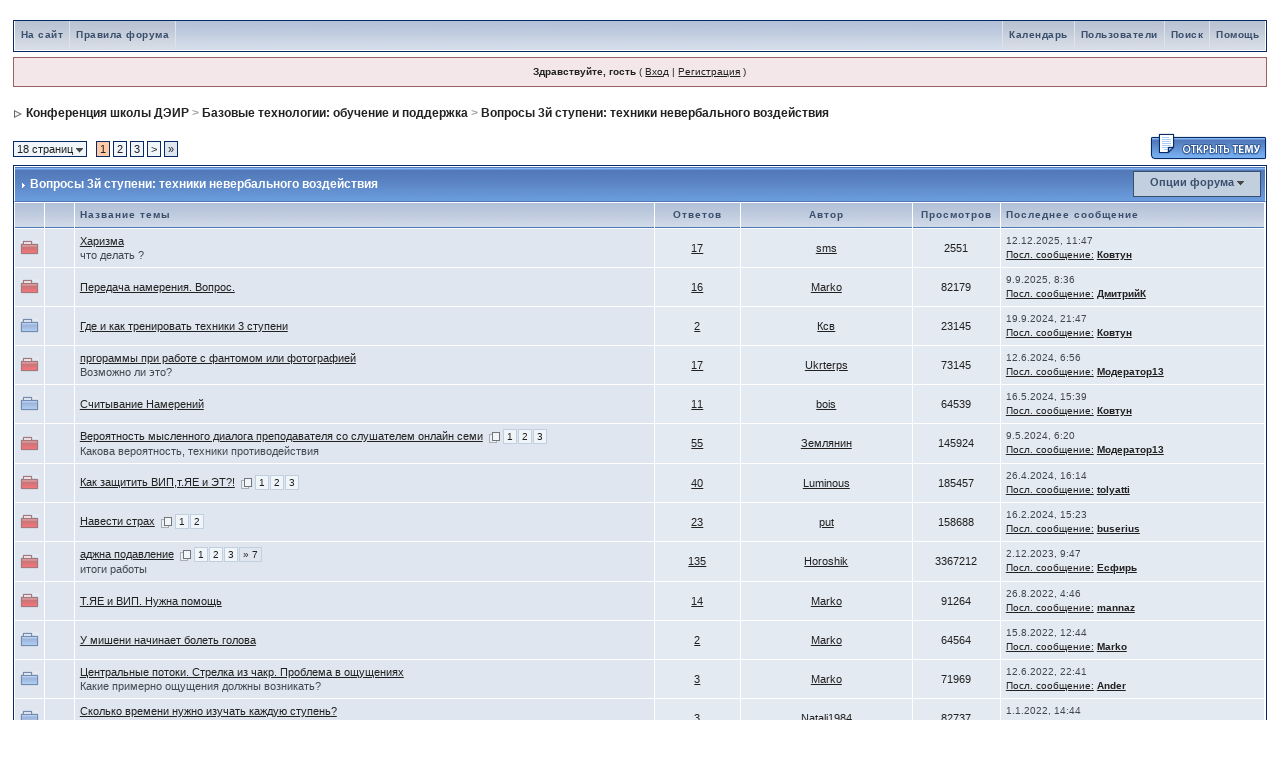

--- FILE ---
content_type: text/html; charset=cp1251
request_url: https://forum.deir.org/index.php?s=005bd70e0bf06757cc5cbaa47bfb9773&showforum=4
body_size: 20444
content:
<!DOCTYPE html PUBLIC "-//W3C//DTD XHTML 1.0 Transitional//EN" "https://www.w3.org/TR/xhtml1/DTD/xhtml1-transitional.dtd"> 
<html xml:lang="en" lang="en" xmlns="https://www.w3.org/1999/xhtml">
<head>
<meta http-equiv="content-type" content="text/html; charset=windows-1251" />
<link rel="shortcut icon" href="favicon.ico" />
<title>Конференция школы ДЭИР -> Вопросы 3й ступени: техники невербального воздействия</title>
<link rel="alternate" type="application/rss+xml" title="Новостная лента форума ДЭИР" href="https://forum.deir.org/index.php?act=rssout&amp;id=1" />
 
<style type="text/css">
	html
{
	overflow-x: auto;
}

body
{
	background: #FFF;
	color: #222;
	font-family: Verdana, Tahoma, Arial, "Trebuchet MS", Sans-Serif, Georgia, Courier, "Times New Roman", Serif;
	font-size: 11px;
	line-height: 135%;
	margin: 0px;
	padding: 0px;
	text-align: center;
       position:relative;
      left: 0px;
      top: 0px;
}

.ipbtable
{
	width: 100%;
}

table.ipbtable,
tr.ipbtable,
td.ipbtable
{
	background: transparent;
	color: #222;
	font-size: 11px;
	line-height: 135%;
}

.ipbtable td,
.divpad
{
	padding: 5px;
}

td.nopad
{
	padding: 0;
}

th
{
	text-align: left;
}

form
{
	display: inline;
	margin: 0;
	padding: 0;
}

img
{
	border: 0;
	vertical-align: middle;
}

a:link,
a:visited,
a:active
{
	background: transparent;
	color: #222;
	text-decoration: underline;
}

a:hover
{
	background: transparent;
	color: #34498B;
}

#ipbwrapper
{
	margin: 20px auto 20px auto;
	text-align: left;
	width: 98%;
}

.pagelink,
.pagelinklast,
.pagecurrent,
.minipagelink,
.minipagelinklast
{
	background: #F0F5FA;
	border: 1px solid #072A66;
	padding: 1px 3px 1px 3px;
}

.pagelinklast,
.minipagelinklast
{
	background: #DFE6EF;
}

.pagecurrent
{
	background: #FFC9A5;
}

.minipagelink,
.minipagelinklast
{
	border: 1px solid #C2CFDF;
	font-size: 10px;
	margin: 0 1px 0 0;
}

.pagelink a:active,
.pagelink a:visited,
.pagelink a:link,
.pagelinklast a:active,
.pagelinklast a:visited,
.pagelinklast a:link,
.pagecurrent a:active,
.pagecurrent a:visited,
.pagecurrent a:link,
.minipagelink a:active,
.minipagelink a:visited,
.minipagelink a:link,
.minipagelinklast a:active,
.minipagelinklast a:visited,
.minipagelinklast a:link
{
	text-decoration: none;
}

.fauxbutton
{
	background: #BFCDE0;
	border: 1px solid #072A66;
	font-size: 11px;
	font-weight: bold;
	padding: 4px;
}

.fauxbutton a:link,
.fauxbutton a:visited,
.fauxbutton a:active
{
	color: #222 !important;
	text-decoration: none;
}

.forumdesc,
.forumdesc a:link,
.forumdesc a:visited,
.forumdesc a:active
{
	background: transparent;
	font-size: 10px;
	color: #666;
	line-height: 135%;
	margin: 2px 0 0 0;
	padding: 0;
}

.searchlite
{
	background-color: yellow;
	font-weight: bold;
	color: red;
}

.activeusers
{
	background: #FFF;
	border: 1px solid #072A66;
	color: #000;
	margin: 0px;
	padding: 1px;
}

.activeuserposting a:link,
.activeuserposting a:visited,
.activeuserposting a:active,
.activeuserposting
{
	font-style: italic;
	text-decoration: none;
	border-bottom: 1px dotted black;
}

fieldset.search
{
	line-height: 150%;
	padding: 6px;
}

label
{
	cursor: pointer;
}

img.attach
{
	background: #808080 url(style_images/1/click2enlarge.gif) no-repeat top right;
	border: 1px solid #808080;
	margin: 0 2px 0 0;
	padding: 11px 2px 2px 2px;
}

.thumbwrap,
.thumbwrapp,
.fullimagewrap
{
	border: 1px solid #072A66;
	margin: 2px;
}

.thumbwrapp
{
	border: 2px solid #660707;
}

.fullimagewrap
{
	background: #F5F9FD;
	text-align: center;
	margin: 5px 0 5px 0;
	padding: 5px;
}

.thumbwrap h4,
.thumbwrapp h4
{
	background: #DDE6F2;
	border: 0 !important;
	border-bottom: 1px solid #5176B5 !important;
	color: #5176B5;
	font-size: 12px;
	font-weight: bold;
	margin: 0;
	padding: 5px;
}

.thumbwrap p,
.thumbwrapp p
{
	background: #EEF2F7 !important;
	border: 0 !important;
	border-top: 1px solid #5176B5 !important;
	margin: 0 !important;
	padding: 5px !important;
	text-align: left;
}

.thumbwrap p.alt,
.thumbwrapp p.alt
{
	background: #DFE6EF !important;
	margin: 0 !important;
	padding: 5px !important;
	text-align: left;
}

.thumbwrapp p.pin
{
	background: #EFDFDF !important;
	text-align: center !important;
}

.thumbwrap img.galattach,
.thumbwrapp img.galattach
{
	background: #FFF url(style_images/1/img_larger.gif) no-repeat bottom right;
	border: 1px solid #072A66;
	margin: 5px;
	padding: 2px 2px 10px 2px;
}

li.helprow
{
	margin: 0 0 10px 0;
	padding: 0;
}

ul#help
{
	padding: 0 0 0 15px;
}

.warngood,
.warnbad
{
	color: #0B9500;
	font-weight: bold;
}

.warnbad
{
	color: #DD0000;
}

#padandcenter
{
	margin: 0 auto 0 auto;
	padding: 14px 0 14px 0;
	text-align: center;
}

#profilename
{
	font-size: 28px;
	font-weight: bold;
}

#photowrap
{
	padding: 6px;
}

#phototitle
{
	border-bottom: 1px solid #000;
	font-size: 24px;
}

#photoimg
{
	margin: 15px 0 0 0;
	text-align: center;
}

#ucpmenu,
#ucpcontent
{
	background: #F5F9FD;
	border: 1px solid #345487;
	line-height: 150%;
}

#ucpmenu p
{
	margin: 0;
	padding: 2px 5px 6px 9px;
}

#ucpmenu a:link, 
#ucpmenu a:active, 
#ucpmenu a:visited
{
	text-decoration: none;
}

#ucpcontent
{
	width: auto;
}

#ucpcontent p
{
	margin: 0;
	padding: 10px;
}

.activeuserstrip
{
	background: #BCD0ED;
	padding: 6px;
}

.signature
{
	background: transparent;
	color: #339;
	font-size: 10px;
	line-height: 150%;
}

.postdetails
{
	font-size: 10px;
	line-height: 140%;
}

.postcolor
{
	font-size: 12px;
	line-height: 160%;
}

.normalname
{
	color: #003;
	font-size: 12px;
	font-weight: bold;
}

.normalname a:link, 
.normalname a:visited, 
.normalname a:active
{
	font-size: 12px;
}

.post1,
.bg1
{
	background: #F5F9FD;
}

.post2,
.bg3
{
	background: #EEF2F7;
}

.row2shaded,
.post1shaded
{
	background-color: #DEDBE4;
}

.row4shaded,
.post2shaded
{
	background-color: #E3DFE7;
}

.row1
{
	background: #DFE6EF;
}

.row2
{
	background: #E4EAF2;
}

.rowhighlight
{
	background-color: #FFF9BA;
}

.darkrow1
{
	background: #BCD0ED;
	color: #3A4F6C;
}

.darkrow3
{
	background: #D1DCEB;
	color: #3A4F6C;
}

.plainborder,
.tablefill,
.tablepad
{
	background: #F5F9FD;
	border: 1px solid #345487;
}

.tablefill,
.tablepad
{
	padding: 6px;
}

.tablepad
{
	border: 0 !important;
}

.wrapmini
{
	float: left;
	line-height: 1.5em;
	width: 25%;
}

.pagelinks
{
	float: left;
	line-height: 1.2em;
	width: 35%;
}

.desc
{
	font-size: 11px;
	color: #434951;
}

.lastaction
{
	font-size: 10px;
	color: #434951;
}

.edit
{
	font-size: 9px;
}

.thin
{
	border: 1px solid #FFF;
	border-left: 0;
	border-right: 0;
	line-height: 150%;
	margin: 2px 0 2px 0;
	padding: 6px 0 6px 0;
}

.calmonths
{
	background: #F0F5FA;
	border: 1px solid #C2CFDF;
	font-size: 18px;
	font-weight: bold;
	margin: 5px 0 5px 0;
	padding: 8px;
	text-align: center;
}

.weekday
{
	font-size: 14px;
	font-weight: bold;
}

.calmonths a
{
	text-decoration: none;
}

.calday,
.calweekday
{
	background: #DFE6EF;
	color: #666;
	font-size: 11px;
	font-weight: bold;
	margin: 0;
	padding: 4px;
	text-align: right;
}

.calweekday
{
	border-right: 1px solid #AAA;
	color: #222;
	font-size: 14px;
	padding: 6px;
	text-align: center;
}

.celltodayshaded,
.celldateshaded,
.cellblank,
.celldate,
.celltoday,
.mcellblank,
.mcelldate,
.mcelltoday
{
	background: #EEF2F7;
	height: 100px;
	margin: 0;
	padding: 0;
	vertical-align: top;
}

.celltodayshaded,
.celldateshaded
{
	background: #E3DFE7;
}

.mcellblank,
.mcelldate,
.mcelltoday
{
	height: auto;
}

.cellblank,
.mcellblank
{
	background: #C2CFDF;
}

.celltoday,
.celltodayshaded,
.mcelltoday
{
	border: 2px solid #8B0000;
}

.calranged
{
	border: 2px outset #C2CFDF;
	background: #C2CFDF;
	padding: 4px;
}

.calitem
{
	border-bottom: 1px dotted #C2CFDF;
	padding: 4px;
}

.input-warn,
.input-green,
.input-checkbox,
input,
textarea,
select
{
	background: #FFF;
	border: 1px solid #4C77B6;
	color: #000;
	font-family: verdana, helvetica, sans-serif;
	font-size: 11px;
	margin: 5px;
	padding: 2px;
	vertical-align: middle;
}

select
{
	margin: 0px;
}

.input-checkbox
{
	border: none;
}

.input-warn,
.input-warn-content
{
	border: 1px solid #C00;
}

.input-ok,
.input-ok-content
{
	border: 1px solid #0C0;
}

.input-warn-content
{
	padding: 4px;
	margin: 4px;
	background-color: #FCC;
}

.input-ok-content
{
	padding: 4px;
	margin: 4px;
	background-color: #CFC;
}

.input-text
{
	color: #900;
}

input.button
{
	margin: 0;
	width: auto;
	cursor: pointer;
}

optgroup option
{
	font-family: verdana, helvetica, sans-serif;
	font-size: 12px;
}

.codebuttons
{
	font-family: Verdana, Helvetica, Sans-Serif;
	font-size: 10px;
	vertical-align: middle;
	margin: 2px;
}

.textarea,
.searchinput,
.button,
.gobutton
{
	background: #FFF;
	border: 1px solid #4C77B6;
	color: #000;
	font-family: Verdana, Helvetica, Sans-Serif;
	font-size: 11px;
	padding: 2px;
	vertical-align: middle;
}

.button
{
	background: #DFE6EF;
}

.gobutton
{
	background: transparent;
	border: 0;
	color: #072A66;
	margin: 0;
	vertical-align: middle;
}

.radiobutton,
.checkbox,
.helpbox
{
	border: 0;
	vertical-align: middle;
	background: transparent;
}

.formtable
{
	background: transparent;
}

.formtable td,
.pformleft,
.pformleftw,
.pformright
{
	background: #F5F9FD;
	border: 1px solid #C2CFDF;
	border-bottom: 0;
	border-left: 0;
	font-weight: bold;
	margin: 1px 0 0 0;
	padding: 6px;
	width: 25%;
}

.formtable td.wider,
.pformleftw,
.pformright
{
	width: 40%;
}

.formtable td.formright,
.pformright
{
	border-right: 0px;
	font-weight: normal;
	width: auto;
}

.formtable td.formtitle,
.formsubtitle
{
	background: #D1DCEB;
	border: 1px solid #9FB9D4;
	border-bottom: 0;
	border-left: 0;
	border-right: 0;
	font-weight: normal;
}

.formsubtitle
{
	border: 0;
	color: #3A4F6C;
	font-weight: bold;
	padding: 5px;
}

.formtable td.formstrip
{
	background: #DDE8F2;
	border: 1px solid #9FB9D4;
	border-left: 0;
	border-right: 0;
	font-weight: normal;
}

.quotetop
{
	background: #E4EAF2 url(style_images/1/css_img_quote.gif) no-repeat right;
	border: 1px dotted #000;
	border-bottom: 0;
	border-left: 4px solid #8394B2;
	color: #000;
	font-weight: bold;
	font-size: 10px;
	margin: 2px auto 0 auto;
	padding: 3px;
}

.quotemain
{
	background: #FAFCFE;
	border: 1px dotted #000;
	border-left: 4px solid #8394B2;
	border-top: 0;
	color: #465584;
	padding: 4px;
	margin: 0 auto 0 auto;
}

.codetop,
.sqltop,
.htmltop
{
	background: #FDDBCC url(style_images/1/css_img_code.gif) no-repeat right;
	color: #000;
	font-weight: bold;
	margin: 0 auto 0 auto;
	padding: 3px;
}

.codemain,
.sqlmain,
.htmlmain
{
	background: #FAFCFE;
	border: 1px dotted #000;
	color: #465584;
	font-family: Courier, "Courier New", Verdana, Arial;
	margin: 0 auto 0 auto;
	padding: 2px;
}

#QUOTE,
#CODE
{
	background: #FAFCFE;
	border: 1px solid #000;
	color: #465584;
	font-family: Verdana, Arial;
	font-size: 11px;
	padding: 2px;
	white-space: normal;
}

#CODE
{
	font-family: Courier, "Courier New", Verdana, Arial;
}

.cleared
{
	clear: both;
}

.borderwrap,
.borderwrapm
{
	background: #FFF;
	border: 1px solid #072A66;
	padding: 0px;
	margin: 0px;
}

.borderwrapm
{
	margin: 5px;
}

.borderwrap h3,
.maintitle,
.maintitlecollapse
{
	background: url(style_images/1/tile_cat.gif);
	border: 1px solid #FFF;
	border-bottom: 1px solid #5176B5;
	color: #FFF;
	font-size: 12px;
	font-weight: bold;
	margin: 0px;
	padding: 8px;
}

.maintitle td
{
	color: #FFF;
	font-size: 12px;
	font-weight: bold;
}

.maintitlecollapse
{
	border: 1px solid #FFF;
}

.maintitle p,
.maintitlecollapse p,
.formsubtitle p
{
	background: transparent !important;
	border: 0 !important;
	margin: 0 !important;
	padding: 0 !important;
}

.maintitle p.expand,
.maintitle p.goto,
.maintitlecollapse p.expand,
.formsubtitle p.members
{
	float: right;
	width: auto !important;
}

.maintitle a:link, 
.maintitle a:visited,
.maintitlecollapse a:link, 
.maintitlecollapse a:visited
{
	background: transparent;
	color: #FFF;
	text-decoration: none;
}

.maintitle a:hover, 
.maintitle a:active,
.maintitlecollapse a:hover, 
.maintitlecollapse a:active
{
	background: transparent;
	color: #F1F1F1;
}

table th,
.borderwrap table th,
.subtitle,
.subtitlediv,
.postlinksbar
{
	background: transparent url(style_images/1/tile_sub.gif);
	border-bottom: 1px solid #5176B5;
	color: #3A4F6C;
	font-size: 10px;
	font-weight: bold;
	letter-spacing: 1px;
	margin: 0;
	padding: 5px;
}

.subtitlediv
{
	border: 1px solid #FFF;
	border-bottom: 1px solid #5176B5;
	text-align: right;
}

.borderwrap table th a:link,
.subtitle a:link,
.subtitlediv a:link,
.borderwrap table th a:visited,
.subtitle a:visited, 
.subtitlediv a:visited, 
.borderwrap table th a:active,
.subtitle a:active,
.subtitlediv a:active,
.borderwrap table th a:hover,
.subtitle a:hover,
.subtitlediv a:hover
{
	background: transparent;
	color: #3A4F6C;
	text-decoration: none;
}

.borderwrap h4
{
	background: #DDE6F2;
	border: 1px solid #FFF;
	border-bottom: 1px solid #5176B5;
	border-top: 1px solid #5176B5;
	color: #5176B5;
	font-size: 12px;
	font-weight: bold;
	margin: 0;
	padding: 5px;
}

.borderwrap p
{
	background: #F9F9F9;
	border: 1px solid #CCC;
	margin: 5px;
	padding: 10px;
	text-align: left;
}

td.formbuttonrow,
.pformstrip,
.borderwrap p.formbuttonrow,
.borderwrap p.formbuttonrow1
{
	background: #D1DCEB !important;
	border: 1px solid #FFF;
	border-top: 1px solid #5176B5;
	margin: 0px !important;
	padding: 5px !important;
	text-align: center;
}

td.formbuttonrow
{
	border-bottom: 0;
	border-left: 0;
	border-right: 0;
}

.borderwrap p.formbuttonrow1
{
	background: #F9F9F9 !important;
	border: 0;
	border-top: 1px solid #CCC;
}

.bar,
.barb,
.barc
{
	background: #DFE6EF;
	border: 1px solid #FFF;
}

.barc
{
	border-bottom: 0;
}

.bar p,
.barb p,
.barc p
{
	background: transparent;
	border: 0;
	color: #222;
	font-size: 11px;
	margin: 0;
	padding: 5px;
	text-align: left;
}

.barb p
{
	text-align: right;
}

.bar p.over,
.bar p.overs,
.barc p.over,
.barc p.overs
{
	float: right;
}

.barb p.over,
.barb p.overs
{
	float: left;
}

.bar p.overs,
.barb p.overs,
.barc p.overs
{
	position: relative;
	top: 5px;
}

.catend
{
	background: #8394B2;
	color: #000;
	font-size: 1px;
	height: 5px;
}

.newslink
{
	background: #F0F5FA;
	border: 1px solid #C2CFDF;
	margin: 0;
	width: 100%;
}

.newslink td
{
	color: #222;
	font-size: 10px;
	padding: 5px 5px 5px 10px;
}

.newslink span
{
	background: transparent;
	color: #072A66;
	font-style: italic;
	font-weight: normal;
}

.newslink input
{
	background: #FFF;
	border: 1px solid #999;
	color: #072A66;
	font-size: 10px;
	padding: 3px;
	vertical-align: middle;
	width: auto;
}

.newslink input.button
{
	background: transparent;
	border: 0;
	color: #072A66;
	vertical-align: middle;
}

.fieldwrap
{
	background: #F9F9F9;
	border: 1px solid #CCC;
	border-top: 0;
	margin: 5px;
	padding: 0;
	text-align: left;
}

.fieldwrap h4
{
	background: #EEE;
	border: 1px solid #CCC;
	border-left: 0;
	border-right: 0;
	color: #444;
	font-size: 12px;
	font-weight: bold;
	margin: 0;
	padding: 5px;
}

.errorwrap
{
	background: #F2DDDD;
	border: 1px solid #992A2A;
	border-top: 0;
	margin: 5px;
	padding: 0;
}

.errorwrap h4
{
	background: #E3C0C0;
	border: 1px solid #992A2A;
	border-left: 0;
	border-right: 0;
	color: #992A2A;
	font-size: 12px;
	font-weight: bold;
	margin: 0;
	padding: 5px;
}

.errorwrap p
{
	background: transparent;
	border: 0;
	color: #992A2A;
	margin: 0;
	padding: 8px;
}

.ruleswrap
{
	background: #F2DDDD;
	border: 1px solid #992A2A;
	color: #992A2A;
	margin: 5px 0 5px 0;
	padding: 5px;
}

#redirectwrap
{
	background: #F0F5FA;
	border: 1px solid #C2CFDF;
	margin: 200px auto 0 auto;
	text-align: left;
	width: 500px;
}

#redirectwrap h4
{
	background: #D0DDEA;
	border-bottom: 1px solid #C2CFDF;
	color: #3A4F6C;
	font-size: 14px;
	margin: 0;
	padding: 5px;
}

#redirectwrap p
{
	margin: 0;
	padding: 5px;
}

#redirectwrap p.redirectfoot
{
	background: #E3EBF4;
	border-top: 1px solid #C2CFDF;
	text-align: center;
}

#gfooter
{
	background: #8394B2;
	margin: 5px 0 5px 0;
	padding: 0;
	width: 100%;
}

#gfooter td
{
	color: #FFF;
	font-size: 10px;
	padding: 4px;
}

#gfooter a:link,
#gfooter a:visited
{
	color: #FFF;
}

#logostrip
{
	background: #3860BB url(style_images/1/tile_back.gif);
	border: 1px solid #FFF;
	height: 68px;
	margin: 0;
	padding: 0;
}

#logographic
{
	background: transparent url(style_images/1/logo4.gif) no-repeat left;
	height: 68px;
	margin: 0;
	padding: 0;
}

#submenu
{
	background: transparent url(style_images/1/tile_sub.gif);
	border: 1px solid #FFF;
	border-top: 0;
	color: #3A4F6C;
	margin: 0;
	height: 29px;
	text-align: right;
}

.ipb-top-left-link,
.ipb-top-right-link
{
	background: transparent url(style_images/1/tile_sub-lite.gif);
	float: right;
	font-size: 10px;
	font-weight: bold;
	letter-spacing: 0.5px;
	margin: 0px;
	padding: 7px 0 7px 0;
	width: auto;
	border-left: 1px solid #dce3ee;
}

.ipb-top-left-link
{
	float: left;
	border-left: 0px;
	border-right: 1px solid #dce3ee;
}

.ipb-top-left-link a:link, 
.ipb-top-left-link a:visited,
.ipb-top-right-link a:link, 
.ipb-top-right-link a:visited
{
	background: transparent;
	color: #3A4F6C;
	padding: 0 6px 0 6px;
	text-decoration: none;
}

.ipb-top-left-link a:hover, 
.ipb-top-left-link a:active,
.ipb-top-right-link a:hover, 
.ipb-top-right-link a:active
{
	background: transparent;
	color: #5176B5;
}

#userlinks,
#userlinksguest
{
	background: #F0F5FA;
	border: 1px solid #C2CFDF;
	margin: 5px 0 5px 0;
	padding: 0 5px 0 5px;
}

#userlinksguest
{
	background: #F4E7EA;
	border: 1px solid #986265;
}

#userlinks p,
#userlinksguest p
{
	background: transparent !important;
	border: 0 !important;
	font-size: 10px;
	font-weight: normal;
	letter-spacing: 0;
	margin: 0 !important;
	padding: 7px 0 7px 0;
	text-align: right;
}

#userlinksguest p.pcen
{
	text-align: center;
}

#userlinks p.home,
#userlinksguest p.home
{
	float: left;
}

#navstrip
{
	background: transparent;
	color: #999;
	font-size: 12px;
	font-weight: bold;
	margin: 0 0 5px 0;
	padding: 14px 0px 8px 0px;
}

#navstrip a:link, 
#navstrip  a:visited
{
	background: transparent;
	color: #222;
	text-decoration: none;
}

#navstrip a:hover, 
#navstrip a:active
{
	background: transparent;
	color: #5176B5;
}

.toplinks
{
	background: transparent;
	color: #000;
	margin: 0;
	padding: 0 0 5px 0;
	text-align: right;
}

.toplinks span
{
	background: #F0F5FA;
	border: 1px solid #C2CFDF;
	border-bottom: 0;
	color: #000;
	font-size: 10px;
	font-weight: bold;
	margin: 0 10px 0 0;
	padding: 5px;
}

.copyright
{
	background: #EEE;
	font-size: 11px;
	margin: 0 0 5px 0;
	padding: 8px;
}

#print
{
	margin: 20px auto 20px auto;
	padding: 0;
	text-align: left;
	width: 85%;
}

#print h1,
#print h2,
#print h3,
#print h4,
#print p
{
	color: #036;
	font-size: 18px;
	font-weight: bold;
	margin: 0;
	padding: 8px;
}

#print h2,
#print h3,
#print p
{
	border-bottom: 1px solid #999;
	font-size: 11px;
	font-weight: normal;
}

#print h3
{
	background: #F5F5F5;
	font-size: 12px;
	font-weight: bold;
	margin: 0 0 10px 0;
}

#print h4
{
	background: #F9F9F9;
	font-size: 11px;
}

#print p
{
	margin: 0 0 5px 0;
	padding: 10px;
}

#print p.printcopy
{
	border: 0;
	color: #000;
	text-align: center;
}

.dny-edit-title
{
	border: 0px;
	padding: 3px;
	margin: 0px;
	background: #D1DCEB;
	color: #3A4F6C;
}

.tabon
{
	border-top: 1px solid #999;
	border-left: 1px solid #999;
	border-right: 1px solid #999;
	background-color: #FFF;
	padding: 8px;
	padding-bottom: 9px;
	font-size: 10px;
	float: left;
	width: auto;
	margin-top: 3px;
}

.taboff
{
	border-top: 1px solid #777;
	border-left: 1px solid #777;
	border-right: 1px solid #777;
	background-color: #B5C3D9;
	color: #333;
	padding: 8px;
	font-size: 10px;
	float: left;
	width: auto;
	margin-top: 3px;
}

.tabon a:link, 
.tabon a:visited, 
.tabon a:active
{
	text-decoration: none;
	color: #000;
}

.taboff a:link, 
.taboff a:visited, 
.taboff a:active
{
	text-decoration: none;
	color: #333;
}

.mya-back
{
	background: #072A66;
	margin: 1px;
	padding: 1px;
}

.mya-content
{
	background: #FFF;
	padding: 8px;
	margin: 1px;
	border: 1px solid #777;
}

.mya-content-tbl
{
	background: #F0F5FA;
	border: 1px solid #777;
	text-align: left;
	font-size: 10px;
	white-space: nowrap;
	margin: 1px;
}

.mya-fieldwrap
{
	background: transparent;
	margin-top: 2px;
	margin-bottom: 2px;
	padding: 4px;
	border: 1px solid #C5C7CD;
	-moz-border-radius: 5px;
	width: auto;
	display: block;
}

.iframeshim
{
	position: absolute;
	display: none;
	background: #FFF;
	border: 0px;
	width: auto;
	height: auto;
}

.popupmenu,
.popupmenu-new
{
	background: #F0F5FA;
	border: 1px solid #3A4F6C;
	text-align: left;
	font-size: 10px;
	white-space: nowrap;
}

.popupmenu-item
{
	padding: 5px;
	white-space: nowrap;
	border-bottom: 1px solid #C2CFDF;
	color: #000000;
	font-weight: normal;
}

.popupmenu-item-last
{
	padding: 5px;
	white-space: nowrap;
	color: #000000;
	font-weight: normal;
}

.popmenubutton-new,
.popmenubutton
{
	width: 120px;
	white-space: nowrap;
	background-color: #C2CFDF;
	border: 1px solid #3A4F6C;
	color: #3A4F6C;
	font-weight: bold;
	float: right;
	height: 18px;
	text-align: center;
	margin: 0px;
	font-size: 11px;
	padding: 3px;
}

.popmenubutton-new
{
	float: none;
	width: auto;
	text-align: left;
	height: auto;
	padding: 3px;
	font-weight: normal;
	background-color: #EEF2F7;
	background-image: url(style_images/1/menu_action_down-padded.gif);
	background-repeat: no-repeat;
	background-position: right;
}

.popmenubutton-new-out
{
	padding: 4px;
}

.popupmenu-new
{
	background-color: #DFE6EF;
}

.popmenubutton a:link, 
.popmenubutton a:visited,
.popmenubutton-new a:link, 
.popmenubutton-new a:visited,
.popupmenu-item a:link, 
.popupmenu-item a:visited,
.popupmenu-item-last a:link, 
.popupmenu-item-last a:visited
{
	color: #3A4F6C;
	text-decoration: none;
}

.popmenubutton a:hover,
.popmenubutton-new a:hover,
.popupmenu-item a:hover, 
.popupmenu-item-last a:hover
{
	color: #5176B5;
	text-decoration: none;
}

.popupmenu-category
{
	background: transparent url(style_images/1/tile_sub.gif);
	border-top: 1px solid #5176B5;
	border-bottom: 1px solid #5176B5;
	color: #3A4F6C;
	font-size: 10px;
	font-weight: bold;
	letter-spacing: 1px;
	margin: 0;
	padding: 5px;
}

#loading-layer-inner
{
	width: 220px;
	height: 28px;
	padding: 18px 10px 10px 10px;
	text-align: center;
	color: #000;
	border: 1px solid;
	border-color: #CCC #666 #666 #CCC;
	background-color: #FCF8C7;
}

#ipd-msg-wrapper
{
	display: none;
	width: 220px;
}

#ipd-msg-inner
{
	width: 100%;
	height: 45px;
	padding: 6px 4px 4px 4px;
	margin: 0px;
	text-align: center;
	color: #000;
	border: 1px solid;
	border-color: #ccc #666 #666 #ccc;
	background-color: #FCF8C7;
	filter: alpha(opacity=75);
	opacity: .75;
}

#ipd-msg-title
{
	width: 100%;
	height: 20px;
	margin: 0px;
	padding: 6px 4px 4px 4px;
	background: transparent url(style_images/1/css_pp_header.gif);
	border: 1px solid #3A4F6C;
	border-bottom: 0px;
	color: #FFF;
}

.linked-image
{
	margin: 0px;
	padding: 0px;
	border: 0px;
}

.resized-linked-image
{
	margin: 1px 0px 0px 0px;
	padding: 0px;
	background-color: #FFF;
	border: 0px;
	color: #000;
	font-size: 10px;
	width: auto;
	-moz-border-radius-topleft: 7px;
	-moz-border-radius-topright: 7px;
}

.resized-linked-image-zoom
{
	width: 200px;
	height: 30px;
	filter: alpha(opacity=85);
	opacity: .85;
	background-color: #FFF;
	padding-top: 6px;
	padding-left: 5px;
	top: 0px;
	left: 0px;
	position: absolute;
	display: none;
}

.post-edit-reason
{
	background: #E7EAEF;
	margin-top: 9px;
	margin-bottom: 0px;
	padding: 4px;
	color: #333;
	font-size: 10px;
	border: 1px solid #C5C7CD;
	-moz-border-radius: 5px;
	width: auto;
	display: block;
}

.pp-name
{
	background: #F0F5FA;
	border: 1px solid #C2CFDF;
	margin: 0px;
	padding: 10px;
}

.pp-name h3
{
	margin: 0px;
	padding: 0px 0px 5px 0px;
	font-size: 24px;
}

.pp-header
{
	background: transparent url(style_images/1/tile_sub.gif);
	color: #3A4F6C;
	font-size: 10px;
	font-weight: bold;
	margin: 0px 0px 1px 0px;
	padding: 5px;
}

.pp-title
{
	background: url(style_images/1/css_pp_header.gif);
	border-bottom: 1px solid #5176B5;
	color: #FFF;
	font-size: 12px;
	font-weight: bold;
	margin: 0px;
	padding: 8px;
}

.pp-datebox
{
	text-align: center;
	background: #FFFFFF;
	border: 1px solid #555555;
	padding: 4px;
	margin: 0px;
	font-size: 18px;
	font-weight: bold;
	line-height: 100%;
	letter-spacing: -1px;
	float: right;
	width: auto;
}

.pp-datebox em
{
	color: #AAA;
	font-weight: normal;
	font-style: normal;
}

.pp-contentbox-back
{
	background-image: url(style_images/1/folder_profile_portal/pp-css-contentblock.gif);
	background-repeat: repeat-x;
	background-color: #ACBFD9;
	padding: 6px;
}

.pp-contentbox-entry,
.pp-contentbox-entry-noheight,
.pp-contentbox-entry-noheight-mod,
.pp-contentbox-entry-noheight-sel
{
	background-color: #EEF2F7;
	border: 1px solid #888888;
	line-height: 140%;
	padding: 8px;
	margin-bottom: 6px;
	height: 200px;
	overflow: auto;
	overflow-x: auto;
}

.pp-contentbox-entry-noheight-sel
{
	background-color: #FCECCD;
}

.pp-contentbox-entry-noheight-mod
{
	background-color: #FDF1DA;
}

.pp-contentbox-entry-noheight,
.pp-contentbox-entry-noheight-mod,
.pp-contentbox-entry-noheight-sel
{
	height: auto;
	margin-bottom: 1px;
}

.pp-image-thumb-wrap,
.pp-image-thumb-wrap-floatright,
.pp-image-mini-wrap,
.pp-image-mini-wrap-floatright
{
	width: 52px;
	height: 52px;
	text-align: center;
	background: #FFFFFF;
	border: 1px solid #555555;
	padding: 4px;
	margin-top: auto;
	margin-bottom: auto;
}

.pp-image-mini-wrap,
.pp-image-mini-wrap-floatright
{
	width: 27px;
	height: 27px;
	margin-top: auto;
	margin-bottom: auto;
}

.pp-image-thumb-wrap-floatright,
.pp-image-mini-wrap-floatright
{
	float: right;
}

.pp-tiny-text
{
	color: gray;
	font-size: 10px;
}

.pp-mini-content-entry,
.pp-mini-content-entry-noheight,
.pp-mini-entry-noheight-shaded
{
	background-color: #F5F9FD;
	padding: 6px;
	border-bottom: 1px dotted #555555;
	clear: both;
	width: auto;
	height: 60px;
}

.pp-mini-entry-noheight-shaded
{
	background-color: #E3DFE7;
}

.pp-mini-content-entry-noheight,
.pp-mini-entry-noheight-shaded
{
	height: auto;
}

.pp-tabclear,
.pp-maintitle
{
	background: url(style_images/1/css_pp_header.gif);
	border: 1px solid #FFF;
	border-bottom: 1px solid #5176B5;
	color: #FFF;
	font-size: 12px;
	font-weight: bold;
	margin: 0px;
	padding: 8px;
}

.pp-tabclear
{
	border: 0px;
	border-right: 1px solid #072A66;
	border-left: 1px solid #072A66;
}

.pp-tabon
{
	border-top: 1px solid #3363A1;
	border-left: 1px solid #072A66;
	border-right: 1px solid #072A66;
	background-color: #6696D6;
	color: #FFFFFF;
	padding: 8px;
	float: left;
	width: auto;
	background-image: url(style_images/1/css_pp_tab_on.gif);
	background-repeat: repeat-x;
	background-position: left bottom;
	margin-top: 3px;
	font-size: 10px;
}

.pp-taboff,
.pp-tabshaded
{
	border-top: 1px solid #759BC7;
	border-left: 1px solid #759BC7;
	border-right: 1px solid #759BC7;
	background-color: #3363A1;
	color: #3363A1;
	padding: 8px;
	float: left;
	width: auto;
	background-image: url(style_images/1/css_pp_tab_off.gif);
	background-repeat: repeat-x;
	background-position: left bottom;
	margin-top: 3px;
	font-size: 10px;
}

.pp-tabshaded
{
	background-image: url(style_images/1/css_pp_tab_shaded.gif);
	background-repeat: repeat-x;
	background-position: left bottom;
	color: #516795;
	border-top: 1px solid #7f9BBC;
	border-left: 1px solid #7f9BBC;
	border-right: 1px solid #7f9BBC;
}

.pp-tabon a:link, 
.pp-tabon a:visited, 
.pp-tabon a:active
{
	text-decoration: none;
	color: #FFFFFF;
}

.pp-taboff a:link, 
.pp-taboff a:visited, 
.pp-taboff a:active,
.pp-tabshaded a:link, 
.pp-tabshaded a:visited, 
.pp-tabshaded a:active
{
	text-decoration: none;
	color: #3363A1;
}

.pp-tabwrap
{
	height: 34px;
	margin: 0px;
	padding: 0px;
}


</style> 
 
<script type="text/javascript">

  var _gaq = _gaq || [];
  _gaq.push(['_setAccount', 'UA-22981830-5']);
  _gaq.push(['_trackPageview']);

  (function() {
    var ga = document.createElement('script'); ga.type = 'text/javascript'; ga.async = true;
    ga.src = ('https:' == document.location.protocol ? 'https://ssl' : 'http://www') + '.google-analytics.com/ga.js';
    var s = document.getElementsByTagName('script')[0]; s.parentNode.insertBefore(ga, s);
  })();

</script>
</head> 
<body>

<div id="ipbwrapper">
<!--ipb.javascript.start-->
<script type="text/javascript">
 //<![CDATA[
 var ipb_var_st            = "0";
 var ipb_lang_tpl_q1       = "Введите номер страницы, на которую хотите перейти.";
 var ipb_var_s             = "f7bec4f0dad401e38a24a4d171be8930";
 var ipb_var_phpext        = "php";
 var ipb_var_base_url      = "https://forum.deir.org/index.php?s=f7bec4f0dad401e38a24a4d171be8930&";
 var ipb_var_image_url     = "style_images/1";
 var ipb_input_f           = "4";
 var ipb_input_t           = "0";
 var ipb_input_p           = "0";
 var ipb_var_cookieid      = "";
 var ipb_var_cookie_domain = "";
 var ipb_var_cookie_path   = "/";
 var ipb_md5_check         = "880ea6a14ea49e853634fbdc5015a024";
 var ipb_new_msgs          = 0;
 var use_enhanced_js       = 1;
 var use_charset           = "windows-1251";
 var ipb_myass_chars_lang  = "Вы ввели слишком мало символов для поиска";
 var ajax_load_msg		   = "Загрузка...";
 //]]>
</script>
<script type="text/javascript" src='jscripts/ips_ipsclass.js'></script>
<script type="text/javascript" src='jscripts/ipb_global.js'></script>
<script type="text/javascript" src='jscripts/ips_menu.js'></script>
<script type="text/javascript" src='style_images/1/folder_js_skin/ips_menu_html.js'></script>
<script type="text/javascript" src='cache/lang_cache/ru/lang_javascript.js'></script>
<script type="text/javascript">
//<![CDATA[
var ipsclass = new ipsclass();
ipsclass.init();
ipsclass.settings['do_linked_resize'] = parseInt( "1" );
ipsclass.settings['resize_percent']   = parseInt( "50" );
//]]>
</script>
<!--ipb.javascript.end-->

<!--
<style>



#wrap {
    
    width: 100%;
    max-width: 1280px;
    min-width: 990px;
    margin-left: 0.5%;
    margin-right: 0.5%;
}

#right {
    vertical-align: top;
   width: 22%;
    height: 400px;
padding-right: 0px;
padding-left: 30px;
}

#left {
   
    vertical-align: top;
 width: 22%;
    height: 400px;
    padding-right: 0px;   
   padding-left: 0px;
   
}
#leftb {
    padding-left: 70px;
    border: 0px solid green;
}

#center {

    max-width: 668px;
    vertical-align: top;
}

.moduletable h3{
    font-family: Tahoma;
    font-size: 13pt;
    font-weight: normal;
    margin: 0;
    margin-bottom: 10px;
    margin-top: 20px;
    padding: 0;
    }
    
.moduletable_right h3{
    border: 0px solid red;
    font-family: Tahoma;
    font-size: 13pt;
    font-weight: normal;
    margin: 0;
    margin-bottom: 10px;
    margin-top: 20px;
    padding: 0;
    }
.moduletable_bottom h3{
    border: 0px solid red;
    font-family: Tahoma;
    font-size: 13pt;
    font-weight: normal;
    margin: 0;
    margin-bottom: 10px;
    margin-top: 20px;
    margin-left: 70px;
    padding: 0;
    }
.content_arrow_right {
    position: relative;
    left: 5px;
    top: 18px;
    border: 0px solid green;
    background: url(https://deir.org/templates/deir_table/images/arrow_content_right.png) no-repeat;
    width: 25px;
    height: 16px;
    }   
.content_arrow_bottom {
    position: relative;
    left: 5px;
    top: 18px;
    border: 0px solid green;
    background: url(https://deir.org/templates/deir_table/images/arrow_content_bottom.png) no-repeat;
    width: 25px;
    height: 16px;
    }
#content_arrow_events {
    position: relative;
    left: 170px;
    top: 0px;
    border: 0px solid green;
    background: url(https://deir.org/templates/deir_table/images/arrow_content.png) no-repeat;
    width: 25px;
    height: 17px;
    overflow: hidden;
    
}    
/* фон меню*/

#menu_wrap {
    height: 60px;
    vertical-align: top;
   }

#menu_content {
    float: left;
    background: url(https://deir.org/templates/deir_table/images/menu_bg_gr.png) repeat-x;
    height: 37px;
    width: 100%;    
    
   }

#menu_left {
    width: 11px;
    background: url(https://deir.org/templates/deir_table/images/menu_bg_left.png) no-repeat left;
       }
#menu_right {
    background: url(https://deir.org/templates/deir_table/images/menu_bg_right.png) no-repeat right;
    width: 11px;
       }
    
}
/* горизонтальное меню*/

.moduletable_menu_h  {
   
    
     
          }
  
.menu_horizontal {
   
   height: 37px;
   position: relative;
   top: 0px;
   
  
   
       }
      
.menu_horizontal li{
   padding: 5px;
   display: inline;
   float: right;
   }

.menu_horizontal li a{
   
   position: relative;
   top: -5px;
   padding: 10.5px;
   font-family: Tahoma;
   font-size: 10pt;
   font-weight: bold;
   color: white;
   }
.menu_horizontal li a:hover{
   background: url(https://deir.org/templates/deir_table/images/menu_bg_gr_h.png) repeat-x;
   height: 39px;
   }

.menu_horizontal li.item1 {
   margin-right: 0;
   margin-left: 15px;
   float: left;
   
}
.menu_horizontal li.item1 a {
    padding-right: 44px;
    padding-left: 44px;
    background: url(https://deir.org/templates/deir_table/images/menu_bg_gr_h.png) repeat-x;
}

.moduletable_menu_h li.active a{
   background: url(https://deir.org/templates/deir_table/images/menu_bg_gr_h.png) repeat-x; 
    
}
.moduletable_menu_h li.parent li a{
    display: block;
    padding: 0;
    top: -10px;
    border-bottom: 1px dashed #0062fb;
    background: none;
   }
   
.moduletable_menu_h li.active a{
   background: url(https://deir.org/templates/deir_table/images/menu_bg_gr_h.png) repeat-x; 
    
}


.menu_horizontal li.parent ul {
    display: none;
}
.menu_horizontal li.parent:hover ul {
    display: block;
}

.menu_horizontal li.parent:hover a {
    background: url(https://deir.org/templates/deir_table/images/menu_bg_gr_h.png) repeat-x;
}
.menu_horizontal li.parent:hover ul li a {
    background: none;
    text-decoration: none;
}


/*поиск*/

#search_td {

height: 10px;
text-align: right;
}
.inputbox_search {
    border: 1px solid #6699CC;
    
}
.search_search {
    position: relative;
    bottom: 9px;
    right: 22px;
 
    font-family: Tahoma;
font-size: 8pt;
}

#mod_search_searchword {
margin-right: 5px;
width: 107px;
height: 15px;
}

.button_search {
font-size: 8pt;
font-family: Tahoma;

}

#poisk {

position: absolute;
left: -38px;
top: 3px;
font-family: Tahoma;
font-size: 8pt;
}

#search_searchword {
    width: 300px;
}

#ordering {
    width: auto;
    height: auto;
}
#limit {
      width: auto;
    height: auto;  
    
}

/*заголовок сайта*/
#title_text {
    position: relative;
    bottom: 8px;
    right: 37px;
}
#title {

text-align: right;
font-family: Tahoma;
font-size: 16.4pt;
color: #0062fb;
height: 10px;
white-space: nowrap;
}
/*логотип*/

#logo {
    border: 0px solid red;
position: absolute;
left: 93px;
top: 5px;
float: left;
width: 140px;
height: 85px;
background: url(https://deir.org/templates/deir_table/images/logo.png) no-repeat;
}
#logo_td {

height: 92px;
}
/* стрелочка_лого*/
#arrow_logo {
     border: 0px solid red;
width: 31px;
height: 29px;
position: absolute;
left: 250px;
top: 80px;
float: left;
background: url(https://deir.org/templates/deir_table/images/arrow_logo.png) no-repeat;
}




/* подпункты меню */
li.parent li {
    list-style-image: url(https://deir.org/templates/deir_table/images/list_image.png);
    }
    
li.parent ul{
    position: absolute;
    top: 30px;
    margin-left: -45px;
    
    
    }
li.parent ul a{
    color: #e48502;
    text-decoration: none;

    }
    

 
li.parent ul a:hover{
    color: #e48502;
    text-decoration: underline;
    background: none;
    }
    
li.item87 ul{
    position: absolute;
    top: 30px;
    right: 95px;
     }
     


/* footer */
#footer {
    
    border: 0px solid red;
    height: 105px;
}
#banners {
    float: left;
    width: 500px;
    border: 0px solid red;
    
}
#rights {
    width: 25%;
    
    float: right;
    margin-right: 5%;
    border: 0px solid red;
    font-family: Tahoma;
    font-size: 8pt;
    font-weight: normal;
    
}
#copy {
    float: right;
    border: 0px solid red;
    font-family: Tahoma;
    font-size: 8pt;
    font-weight: normal;
    
}




</style>


<table border="0" id="wrap" width="100%">

<tr>
<td rowspan="2" id="logo_td"><div id="logo"></div><div id="arrow_logo"></div></td>
<td colspan="2" id="search_td">		<div class="moduletable_search">

					<form action="https://deir.org/index.php" method="post">
	<div class="search_search">Поиск по сайту: 
		<input name="searchword" id="mod_search_searchword" maxlength="20" alt="Искать" class="inputbox_search" type="text" size="15" value=""  onblur="if(this.value=='') this.value='';" onfocus="if(this.value=='') this.value='';" /><input type="submit" value="Искать" class="button_search" onclick="this.form.searchword.focus();"/>	</div>
	<input type="hidden" name="task"   value="search" />
	<input type="hidden" name="option" value="com_search" />
	<input type="hidden" name="Itemid" value="1" />
</form>		</div>
	</td></tr>
<tr>

<td colspan="2" id="title"><div id="title_text">Школа Дальнейшего ЭнергоИнформационного развития</div></td>
</tr>


<tr><td colspan="3" id="menu_wrap">
<table cellpadding="0" cellspacing="0" border="0" width="100%" >
<tr><td id="menu_left">&nbsp&nbsp</td>
<td id="menu_content" >		<div class="moduletable_menu_h">
										<ul class="menu_horizontal"><li class="item63"><a href="https://deir.org/index.php?option=com_content&amp;view=article&amp;id=69&amp;Itemid=63"><span>Контакты</span></a></li><li class="parent item87"><a href="https://deir.org/index.php?option=com_content&amp;view=article&amp;id=71&amp;Itemid=87"><span>Инфо</span></a><ul><li class="item67"><a href="https://deir.org/index.php?option=com_weblinks&amp;view=categories&amp;Itemid=67"><span>Ссылки</span></a></li><li class="item88"><a href="https://deir.org/index.php?option=com_content&amp;view=article&amp;id=72&amp;Itemid=88"><span>FAQ (Вопрос-ответ)</span></a></li><li class="item89"><a href="https://deir.org/index.php?option=com_content&amp;view=article&amp;id=60&amp;Itemid=89"><span>Шарлатаны</span></a></li><li class="item101"><a href="https://deir.org/index.php?option=com_content&amp;view=article&amp;id=75&amp;Itemid=101"><span>Расписание в С-Пб</span></a></li></ul></li><li id="current" class="active item1"><a href="https://www.deir.org/"><span>Главная</span></a></li><li class="parent item27"><a href="https://deir.org/index.php?option=com_content&amp;view=article&amp;id=70&amp;Itemid=27"><span>Представительства</span></a><ul><li class="item54"><a href="https://deir.org/index.php?option=com_contact&amp;view=category&amp;catid=69&amp;Itemid=54"><span>Зарубежье</span></a></li><li class="item34"><a href="https://deir.org/index.php?option=com_contact&amp;view=category&amp;catid=68&amp;Itemid=34"><span>Страны СНГ</span></a></li><li class="item53"><a href="https://deir.org/index.php?option=com_contact&amp;view=category&amp;catid=12&amp;Itemid=53"><span>Россия</span></a></li></ul></li><li class="item2"><a href="https://deir.org/index.php?option=com_content&amp;view=article&amp;id=74&amp;Itemid=2"><span>Преподаватели</span></a></li><li class="parent item37"><a href="https://deir.org/index.php?option=com_content&amp;view=section&amp;id=9&amp;Itemid=37"><span>Издания</span></a><ul><li class="item56"><a href="https://deir.org/index.php?option=com_content&amp;view=article&amp;id=19&amp;Itemid=56"><span>DVD-диски</span></a></li><li class="item55"><a href="https://deir.org/index.php?option=com_content&amp;view=article&amp;id=19&amp;Itemid=55"><span>Книги</span></a></li><li class="item57"><a href="https://deir.org/index.php?option=com_content&amp;view=article&amp;id=19&amp;Itemid=57"><span>Прочее</span></a></li></ul></li><li class="parent item76"><a href="https://deir.org/index.php?option=com_content&amp;view=article&amp;id=46&amp;Itemid=76"><span>Программа</span></a><ul><li class="parent item93"><a href="https://deir.org/index.php?option=com_content&amp;view=section&amp;id=16&amp;Itemid=93"><span>Семинары</span></a></li><li class="item94"><a href="https://deir.org/index.php?option=com_content&amp;view=article&amp;id=46&amp;Itemid=94"><span>Клуб</span></a></li><li class="item95"><a href="https://deir.org/index.php?option=com_content&amp;view=article&amp;id=46&amp;Itemid=95"><span>Спецсеминары</span></a></li><li class="item100"><a href="https://deir.org/index.php?option=com_content&amp;view=article&amp;id=61&amp;Itemid=100"><span>Ступени</span></a></li></ul></li></ul>		</div>

	</td>
<td id="menu_right">&nbsp&nbsp</td>

</table>

<br />

 
</td>
       




</td>


</tr>

</tr></table>




-->












<div class="borderwrap">


	<div id="submenu">
		<!--ipb.leftlinks.start-->
		
			<div class='ipb-top-left-link'><a href="http://www.deir.org">На сайт</a></div>
		
				
		
	<div class='ipb-top-left-link'><a href="https://forum.deir.org/index.php?s=f7bec4f0dad401e38a24a4d171be8930&amp;act=boardrules">Правила форума</a></div>

		<!--ipb.leftlinks.end-->
		<!--ipb.rightlinks.start-->
		<div class='ipb-top-right-link'><a href="https://forum.deir.org/index.php?s=f7bec4f0dad401e38a24a4d171be8930&amp;act=Help">Помощь</a></div>
		<div class='ipb-top-right-link' id="ipb-tl-search"><a href="https://forum.deir.org/index.php?s=f7bec4f0dad401e38a24a4d171be8930&amp;act=Search&amp;f=4">Поиск</a></div>
		<div class='ipb-top-right-link'><a href="https://forum.deir.org/index.php?s=f7bec4f0dad401e38a24a4d171be8930&amp;act=Members">Пользователи</a></div>

<!--<div class='ipb-top-right-link'><a href="https://forum.deir.org/index.php?s=f7bec4f0dad401e38a24a4d171be8930&amp;autocom=fon" title='Фоновая работа'><font color="red">Фоновая работа</font></a></div>-->
		<div class='ipb-top-right-link'><a href="https://forum.deir.org/index.php?s=f7bec4f0dad401e38a24a4d171be8930&amp;act=calendar">Календарь</a></div>
		
		<div class='popupmenu-new' id='ipb-tl-search_menu' style='display:none;width:210px'>
			<form action="https://forum.deir.org/index.php?s=f7bec4f0dad401e38a24a4d171be8930&amp;act=Search&amp;CODE=01" method="post">
				<input type='hidden' name='forums' id='gbl-search-forums' value='all' /> 
				<input type="text" size="20" name="keywords" id='ipb-tl-search-box' />
				<input class="button" type="image" style='border:0px' src="style_images/1/login-button.gif" />
				
					<br /><input type='checkbox' id='gbl-search-checkbox' value='1' onclick='gbl_check_search_box()' checked='checked' /> Искать только в этом форуме?
				
			</form>
			<div style='padding:4px'>
				<a href='https://forum.deir.org/index.php?s=f7bec4f0dad401e38a24a4d171be8930&amp;act=Search'>Дополнительные параметры</a>
			</div>
		</div>
		<script type="text/javascript">
			ipsmenu.register( "ipb-tl-search", 'document.getElementById("ipb-tl-search-box").focus();' );
			gbl_check_search_box();
		</script>
		<!--ipb.rightlinks.end-->
	</div>
</div>

<script type="text/javascript" src='jscripts/ips_xmlhttprequest.js'></script>
<script type="text/javascript" src='jscripts/ipb_global_xmlenhanced.js'></script>
<script type="text/javascript" src='jscripts/dom-drag.js'></script>
<div id='get-myassistant' style='display:none;width:606px;text-align:left;'>
<div class="borderwrap">
 <div class='maintitle' id='myass-drag' title='Нажмите и задержите для перемещения этого окна'>
  <div style='float:right'><a href='#' onclick='document.getElementById("get-myassistant").style.display="none"' title='Закрыть окно'>[X]</a></div>
  <div>Помощник</div>
 </div>
 <div id='myass-content' style='overflow-x:auto;'></div>
 </div>
</div>
<!-- Loading Layer -->
<div id='loading-layer' style='display:none'>
	<div id='loading-layer-shadow'>
	   <div id='loading-layer-inner'>
	 	<img src='style_images/1/loading_anim.gif' border='0' alt='Загрузка. Пожалуйста, подождите...' />
		<span style='font-weight:bold' id='loading-layer-text'>Загрузка. Пожалуйста, подождите...</span>
	    </div>
	</div>
</div>
<!-- / Loading Layer -->
<!-- Msg Layer -->
<div id='ipd-msg-wrapper'>
	<div id='ipd-msg-title'>
		<a href='#' onclick='document.getElementById("ipd-msg-wrapper").style.display="none"; return false;'><img src='style_images/1/close.png' alt='X' title='Close Window' class='ipd' /></a> &nbsp; <strong>Сообщение сайта</strong>
	</div>
	<div id='ipd-msg-inner'><span style='font-weight:bold' id='ipd-msg-text'></span><div class='pp-tiny-text'>(Сообщение закроется через 2 секунды)</div></div>
</div>
<!-- Msg Layer -->

<!-- / End board header -->

<div id="userlinksguest">
	<p class="pcen"><b>Здравствуйте, гость</b> ( <a href="https://forum.deir.org/index.php?s=f7bec4f0dad401e38a24a4d171be8930&amp;act=Login&amp;CODE=00">Вход</a> | <a href="https://forum.deir.org/index.php?s=f7bec4f0dad401e38a24a4d171be8930&amp;act=Reg&amp;CODE=00">Регистрация</a> )







	</p>
</div>

<div id="navstrip"><img src='style_images/1/nav.gif' border='0'  alt='&gt;' />&nbsp;<a href='https://forum.deir.org/index.php?s=f7bec4f0dad401e38a24a4d171be8930&amp;act=idx'>Конференция школы ДЭИР</a>&nbsp;&gt;&nbsp;<a href='https://forum.deir.org/index.php?s=f7bec4f0dad401e38a24a4d171be8930&amp;showforum=142'>Базовые технологии: обучение и поддержка</a>&nbsp;&gt;&nbsp;<a href='https://forum.deir.org/index.php?s=f7bec4f0dad401e38a24a4d171be8930&amp;showforum=4'>Вопросы 3й ступени: техники невербального воздействия</a></div>

<!--IBF.NEWPMBOX-->

<script language="javascript" type="text/javascript">
<!--
var unselectedbutton  = "style_images/1/topic_unselected.gif";
var selectedbutton    = "style_images/1/topic_selected.gif";
var lang_gobutton     = "отмеченные темы";
var lang_suredelete   = "Вы действительно хотите удалить эти темы?";
var lang_otherpage    = "из других страниц";
var lang_clickhold    = "Нажмите и держите для изменения заголовка";
var perm_can_edit     = 0;
var perm_can_open     = 0;
var perm_can_close    = 0;
var perm_max_length   = 150;
// Set up img vars
var img_markers = {
	'bc_new.gif' : 'bc_nonew.gif',
	'bf_new.gif' : 'bf_nonew.gif',
	'br_new.gif' : 'br_nonew.gif'
};
var regex_markers = 'bc_new.gif|bf_new.gif|br_new.gif';
//-->
</script>
<script type="text/javascript" src="jscripts/ipb_forum.js"></script>
<!--IBF.SUBFORUMS-->
<table class='ipbtable' cellspacing="0">
	<tr>
		<td style='padding-left:0px' width="60%">
	<span class="pagelink" id='page-jump'>18 страниц <img src='style_images/1/menu_action_down.gif' alt='V' title='Открыть меню' border='0' /></span>&nbsp;
&nbsp;<span class="pagecurrent">1</span>&nbsp;<span class="pagelink"><a href="https://forum.deir.org/index.php?s=f7bec4f0dad401e38a24a4d171be8930&amp;showforum=4&amp;prune_day=100&amp;sort_by=Z-A&amp;sort_key=last_post&amp;topicfilter=all&amp;st=30" title="2">2</a></span>&nbsp;<span class="pagelink"><a href="https://forum.deir.org/index.php?s=f7bec4f0dad401e38a24a4d171be8930&amp;showforum=4&amp;prune_day=100&amp;sort_by=Z-A&amp;sort_key=last_post&amp;topicfilter=all&amp;st=60" title="3">3</a></span>&nbsp;<span class="pagelink"><a href="https://forum.deir.org/index.php?s=f7bec4f0dad401e38a24a4d171be8930&amp;showforum=4&amp;prune_day=100&amp;sort_by=Z-A&amp;sort_key=last_post&amp;topicfilter=all&amp;st=30" title="Следующая страница">&gt;</a></span>&nbsp;<span class="pagelinklast"><a href="https://forum.deir.org/index.php?s=f7bec4f0dad401e38a24a4d171be8930&amp;showforum=4&amp;prune_day=100&amp;sort_by=Z-A&amp;sort_key=last_post&amp;topicfilter=all&amp;st=510" title="На последнюю страницу">&raquo;</a></span>&nbsp;

	<script type="text/javascript">
	//<![CDATA[
	ipb_pages_shown++;
	var pgjmp = document.getElementById( 'page-jump' );
	pgjmp.id  = 'page-jump-'+ipb_pages_shown;
	ipb_pages_array[ ipb_pages_shown ] = new Array( 'https://forum.deir.org/index.php?s=f7bec4f0dad401e38a24a4d171be8930&amp;showforum=4&amp;prune_day=100&amp;sort_by=Z-A&amp;sort_key=last_post&amp;topicfilter=all', 30, 523 );
	menu_build_menu(
		pgjmp.id,
		new Array(  "~~NODIV~~<div onmouseover='pages_st_focus("+ipb_pages_shown+")' class='popupmenu-category' align='center'>Перейти к странице</div>",
					"<input type='hidden' id='st-type-"+ipb_pages_shown+"' value='st' /><input type='text' size='5' name='st' id='st-"+ipb_pages_shown+"' onkeydown='check_enter("+ipb_pages_shown+", event);' /> <input type='button' class='button' onclick='do_multi_page_jump("+ipb_pages_shown+");' value='ОК' />" ) );
	//]]>
	</script>
</td>
		<td class='nopad' style='padding:0px 0px 5px 0px' align="right" nowrap="nowrap"><a href="https://forum.deir.org/index.php?s=f7bec4f0dad401e38a24a4d171be8930&amp;act=post&amp;do=new_post&amp;f=4"><img src='style_images/1/t_new.gif' border='0'  alt='Начать новую тему' /></a></td>
	</tr>
</table>
<div class="borderwrap">
	<div class="maintitle" style='padding:4px'>
	<!-- TABLE FIX FOR MOZILLA WRAPPING-->
	<table width='100%' cellspacing='0' cellpadding='0'>
	<tr>
	 <td width='99%'><div><img src='style_images/1/nav_m.gif' border='0'  alt='&gt;' width='8' height='8' />&nbsp;Вопросы 3й ступени: техники невербального воздействия</div></td>
	 <td width='1%' nowrap='nowrap' align='right'>
	  <div class='popmenubutton' id='forummenu-options'><a href='#forumoptions'>Опции форума</a> <img src='style_images/1/menu_action_down.gif' alt='V' title='Открыть меню' border='0' /></div>
	 </td>
	</tr>
	</table>
   </div>
   <table class='ipbtable' cellspacing="1">
	<tr> 
		<th align="center">&nbsp;</th>
		<th align="center">&nbsp;</th>
		<th width="50%" nowrap="nowrap">Название темы</th>
		<th width="7%" style="text-align:center" nowrap="nowrap">Ответов</th>
		<th width="14%" style="text-align:center" nowrap="nowrap">Автор</th>
		<th width="7%" style="text-align:center" nowrap="nowrap">Просмотров</th>
		<th width="22%" nowrap="nowrap">Последнее сообщение</th>

	</tr>
	<!-- Forum page unique top -->
	<!--IBF.ANNOUNCEMENTS--><!-- Begin Topic Entry 95893 -->
<tr> 
	<td align="center" class="row1" id='tid-folder-95893' onclick='return topic_toggle_folder("95893", "open");'><img src='style_images/1/f_hot_no.gif' border='0'  alt='Нет новых' /></td>
	<td align="center" class="row1">&nbsp;</td>
	<td class="row1" valign="middle">
	    <div style='float:right'></div>
		<div>
			 <span id='tid-span-95893'><a id="tid-link-95893" href="https://forum.deir.org/index.php?s=f7bec4f0dad401e38a24a4d171be8930&amp;showtopic=95893" title="Тема создана: 10.11.2025, 16:34">Харизма</a></span> 
			<div class="desc"><span onclick='return span_desc_to_input("95893");' id='tid-desc-95893'>что делать ?</span></div>
		</div>
	</td>
	<td align='center' class="row2">
     <a href="javascript:who_posted(95893);">17</a>

    </td>
	<td align="center" class="row2"><a href='https://forum.deir.org/index.php?s=f7bec4f0dad401e38a24a4d171be8930&amp;showuser=15716'>sms</a></td>
	<td align="center" class="row2">2551</td>
	<td class="row2"><span class="lastaction">12.12.2025, 11:47<br /><a href="https://forum.deir.org/index.php?s=f7bec4f0dad401e38a24a4d171be8930&amp;showtopic=95893&amp;view=getlastpost">Посл. сообщение:</a> <b><a href='https://forum.deir.org/index.php?s=f7bec4f0dad401e38a24a4d171be8930&amp;showuser=11720'>Ковтун</a></b></span></td>


</tr>
<!-- End Topic Entry 95893 --><!-- Begin Topic Entry 94219 -->
<tr> 
	<td align="center" class="row1" id='tid-folder-94219' onclick='return topic_toggle_folder("94219", "open");'><img src='style_images/1/f_hot_no.gif' border='0'  alt='Нет новых' /></td>
	<td align="center" class="row1">&nbsp;</td>
	<td class="row1" valign="middle">
	    <div style='float:right'></div>
		<div>
			 <span id='tid-span-94219'><a id="tid-link-94219" href="https://forum.deir.org/index.php?s=f7bec4f0dad401e38a24a4d171be8930&amp;showtopic=94219" title="Тема создана: 7.7.2022, 0:56">Передача намерения. Вопрос.</a></span> 
			<div class="desc"><span onclick='return span_desc_to_input("94219");' id='tid-desc-94219'></span></div>
		</div>
	</td>
	<td align='center' class="row2">
     <a href="javascript:who_posted(94219);">16</a>

    </td>
	<td align="center" class="row2"><a href='https://forum.deir.org/index.php?s=f7bec4f0dad401e38a24a4d171be8930&amp;showuser=32832'>Marko</a></td>
	<td align="center" class="row2">82179</td>
	<td class="row2"><span class="lastaction">9.9.2025, 8:36<br /><a href="https://forum.deir.org/index.php?s=f7bec4f0dad401e38a24a4d171be8930&amp;showtopic=94219&amp;view=getlastpost">Посл. сообщение:</a> <b><a href='https://forum.deir.org/index.php?s=f7bec4f0dad401e38a24a4d171be8930&amp;showuser=33086'>ДмитрийК</a></b></span></td>


</tr>
<!-- End Topic Entry 94219 --><!-- Begin Topic Entry 95469 -->
<tr> 
	<td align="center" class="row1" id='tid-folder-95469' onclick='return topic_toggle_folder("95469", "open");'><img src='style_images/1/f_norm_no.gif' border='0'  alt='Нет новых сообщений' /></td>
	<td align="center" class="row1">&nbsp;</td>
	<td class="row1" valign="middle">
	    <div style='float:right'></div>
		<div>
			 <span id='tid-span-95469'><a id="tid-link-95469" href="https://forum.deir.org/index.php?s=f7bec4f0dad401e38a24a4d171be8930&amp;showtopic=95469" title="Тема создана: 18.9.2024, 18:06">Где и как тренировать техники 3 ступени</a></span> 
			<div class="desc"><span onclick='return span_desc_to_input("95469");' id='tid-desc-95469'></span></div>
		</div>
	</td>
	<td align='center' class="row2">
     <a href="javascript:who_posted(95469);">2</a>

    </td>
	<td align="center" class="row2"><a href='https://forum.deir.org/index.php?s=f7bec4f0dad401e38a24a4d171be8930&amp;showuser=33081'>Ксв</a></td>
	<td align="center" class="row2">23145</td>
	<td class="row2"><span class="lastaction">19.9.2024, 21:47<br /><a href="https://forum.deir.org/index.php?s=f7bec4f0dad401e38a24a4d171be8930&amp;showtopic=95469&amp;view=getlastpost">Посл. сообщение:</a> <b><a href='https://forum.deir.org/index.php?s=f7bec4f0dad401e38a24a4d171be8930&amp;showuser=11720'>Ковтун</a></b></span></td>


</tr>
<!-- End Topic Entry 95469 --><!-- Begin Topic Entry 95396 -->
<tr> 
	<td align="center" class="row1" id='tid-folder-95396' onclick='return topic_toggle_folder("95396", "open");'><img src='style_images/1/f_hot_no.gif' border='0'  alt='Нет новых' /></td>
	<td align="center" class="row1">&nbsp;</td>
	<td class="row1" valign="middle">
	    <div style='float:right'></div>
		<div>
			 <span id='tid-span-95396'><a id="tid-link-95396" href="https://forum.deir.org/index.php?s=f7bec4f0dad401e38a24a4d171be8930&amp;showtopic=95396" title="Тема создана: 26.5.2024, 9:27">пргораммы при работе с фантомом или фотографией</a></span> 
			<div class="desc"><span onclick='return span_desc_to_input("95396");' id='tid-desc-95396'>Возможно ли это?</span></div>
		</div>
	</td>
	<td align='center' class="row2">
     <a href="javascript:who_posted(95396);">17</a>

    </td>
	<td align="center" class="row2"><a href='https://forum.deir.org/index.php?s=f7bec4f0dad401e38a24a4d171be8930&amp;showuser=13504'>Ukrterps</a></td>
	<td align="center" class="row2">73145</td>
	<td class="row2"><span class="lastaction">12.6.2024, 6:56<br /><a href="https://forum.deir.org/index.php?s=f7bec4f0dad401e38a24a4d171be8930&amp;showtopic=95396&amp;view=getlastpost">Посл. сообщение:</a> <b><a href='https://forum.deir.org/index.php?s=f7bec4f0dad401e38a24a4d171be8930&amp;showuser=28978'>Модератор13</a></b></span></td>


</tr>
<!-- End Topic Entry 95396 --><!-- Begin Topic Entry 13811 -->
<tr> 
	<td align="center" class="row1" id='tid-folder-13811' onclick='return topic_toggle_folder("13811", "open");'><img src='style_images/1/f_norm_no.gif' border='0'  alt='Нет новых сообщений' /></td>
	<td align="center" class="row1">&nbsp;</td>
	<td class="row1" valign="middle">
	    <div style='float:right'></div>
		<div>
			 <span id='tid-span-13811'><a id="tid-link-13811" href="https://forum.deir.org/index.php?s=f7bec4f0dad401e38a24a4d171be8930&amp;showtopic=13811" title="Тема создана: 10.1.2006, 20:45">Считывание Намерений</a></span> 
			<div class="desc"><span onclick='return span_desc_to_input("13811");' id='tid-desc-13811'></span></div>
		</div>
	</td>
	<td align='center' class="row2">
     <a href="javascript:who_posted(13811);">11</a>

    </td>
	<td align="center" class="row2"><a href='https://forum.deir.org/index.php?s=f7bec4f0dad401e38a24a4d171be8930&amp;showuser=8697'>bois</a></td>
	<td align="center" class="row2">64539</td>
	<td class="row2"><span class="lastaction">16.5.2024, 15:39<br /><a href="https://forum.deir.org/index.php?s=f7bec4f0dad401e38a24a4d171be8930&amp;showtopic=13811&amp;view=getlastpost">Посл. сообщение:</a> <b><a href='https://forum.deir.org/index.php?s=f7bec4f0dad401e38a24a4d171be8930&amp;showuser=11720'>Ковтун</a></b></span></td>


</tr>
<!-- End Topic Entry 13811 --><!-- Begin Topic Entry 95378 -->
<tr> 
	<td align="center" class="row1" id='tid-folder-95378' onclick='return topic_toggle_folder("95378", "open");'><img src='style_images/1/f_hot_no.gif' border='0'  alt='Нет новых' /></td>
	<td align="center" class="row1">&nbsp;</td>
	<td class="row1" valign="middle">
	    <div style='float:right'></div>
		<div>
			 <span id='tid-span-95378'><a id="tid-link-95378" href="https://forum.deir.org/index.php?s=f7bec4f0dad401e38a24a4d171be8930&amp;showtopic=95378" title="Тема создана: 6.5.2024, 18:25">Вероятность мысленного диалога преподавателя со слушателем онлайн семи</a></span> &nbsp;<a href="javascript:multi_page_jump('https://forum.deir.org/index.php?s=f7bec4f0dad401e38a24a4d171be8930&amp;showtopic=95378', 56, 20 );" title="Переход по страницам"><img src='style_images/1/pages_icon.gif' alt='*' border='0' /></a> <span class="minipagelink"><a href="https://forum.deir.org/index.php?s=f7bec4f0dad401e38a24a4d171be8930&amp;showtopic=95378&amp;st=0&amp;start=0">1</a></span><span class="minipagelink"><a href="https://forum.deir.org/index.php?s=f7bec4f0dad401e38a24a4d171be8930&amp;showtopic=95378&amp;st=20&amp;start=20">2</a></span><span class="minipagelink"><a href="https://forum.deir.org/index.php?s=f7bec4f0dad401e38a24a4d171be8930&amp;showtopic=95378&amp;st=40&amp;start=40">3</a></span>
			<div class="desc"><span onclick='return span_desc_to_input("95378");' id='tid-desc-95378'>Какова вероятность, техники противодействия</span></div>
		</div>
	</td>
	<td align='center' class="row2">
     <a href="javascript:who_posted(95378);">55</a>

    </td>
	<td align="center" class="row2"><a href='https://forum.deir.org/index.php?s=f7bec4f0dad401e38a24a4d171be8930&amp;showuser=28549'>Землянин</a></td>
	<td align="center" class="row2">145924</td>
	<td class="row2"><span class="lastaction">9.5.2024, 6:20<br /><a href="https://forum.deir.org/index.php?s=f7bec4f0dad401e38a24a4d171be8930&amp;showtopic=95378&amp;view=getlastpost">Посл. сообщение:</a> <b><a href='https://forum.deir.org/index.php?s=f7bec4f0dad401e38a24a4d171be8930&amp;showuser=28978'>Модератор13</a></b></span></td>


</tr>
<!-- End Topic Entry 95378 --><!-- Begin Topic Entry 49506 -->
<tr> 
	<td align="center" class="row1" id='tid-folder-49506' onclick='return topic_toggle_folder("49506", "open");'><img src='style_images/1/f_hot_no.gif' border='0'  alt='Нет новых' /></td>
	<td align="center" class="row1">&nbsp;</td>
	<td class="row1" valign="middle">
	    <div style='float:right'></div>
		<div>
			 <span id='tid-span-49506'><a id="tid-link-49506" href="https://forum.deir.org/index.php?s=f7bec4f0dad401e38a24a4d171be8930&amp;showtopic=49506" title="Тема создана: 29.7.2010, 11:21">Как защитить ВИП,т.ЯЕ и ЭТ?&#33;</a></span> &nbsp;<a href="javascript:multi_page_jump('https://forum.deir.org/index.php?s=f7bec4f0dad401e38a24a4d171be8930&amp;showtopic=49506', 41, 20 );" title="Переход по страницам"><img src='style_images/1/pages_icon.gif' alt='*' border='0' /></a> <span class="minipagelink"><a href="https://forum.deir.org/index.php?s=f7bec4f0dad401e38a24a4d171be8930&amp;showtopic=49506&amp;st=0&amp;start=0">1</a></span><span class="minipagelink"><a href="https://forum.deir.org/index.php?s=f7bec4f0dad401e38a24a4d171be8930&amp;showtopic=49506&amp;st=20&amp;start=20">2</a></span><span class="minipagelink"><a href="https://forum.deir.org/index.php?s=f7bec4f0dad401e38a24a4d171be8930&amp;showtopic=49506&amp;st=40&amp;start=40">3</a></span>
			<div class="desc"><span onclick='return span_desc_to_input("49506");' id='tid-desc-49506'></span></div>
		</div>
	</td>
	<td align='center' class="row2">
     <a href="javascript:who_posted(49506);">40</a>

    </td>
	<td align="center" class="row2"><a href='https://forum.deir.org/index.php?s=f7bec4f0dad401e38a24a4d171be8930&amp;showuser=14840'>Luminous</a></td>
	<td align="center" class="row2">185457</td>
	<td class="row2"><span class="lastaction">26.4.2024, 16:14<br /><a href="https://forum.deir.org/index.php?s=f7bec4f0dad401e38a24a4d171be8930&amp;showtopic=49506&amp;view=getlastpost">Посл. сообщение:</a> <b><a href='https://forum.deir.org/index.php?s=f7bec4f0dad401e38a24a4d171be8930&amp;showuser=29534'>tolyatti</a></b></span></td>


</tr>
<!-- End Topic Entry 49506 --><!-- Begin Topic Entry 94730 -->
<tr> 
	<td align="center" class="row1" id='tid-folder-94730' onclick='return topic_toggle_folder("94730", "open");'><img src='style_images/1/f_hot_no.gif' border='0'  alt='Нет новых' /></td>
	<td align="center" class="row1">&nbsp;</td>
	<td class="row1" valign="middle">
	    <div style='float:right'></div>
		<div>
			 <span id='tid-span-94730'><a id="tid-link-94730" href="https://forum.deir.org/index.php?s=f7bec4f0dad401e38a24a4d171be8930&amp;showtopic=94730" title="Тема создана: 16.2.2023, 8:07">Навести страх</a></span> &nbsp;<a href="javascript:multi_page_jump('https://forum.deir.org/index.php?s=f7bec4f0dad401e38a24a4d171be8930&amp;showtopic=94730', 24, 20 );" title="Переход по страницам"><img src='style_images/1/pages_icon.gif' alt='*' border='0' /></a> <span class="minipagelink"><a href="https://forum.deir.org/index.php?s=f7bec4f0dad401e38a24a4d171be8930&amp;showtopic=94730&amp;st=0&amp;start=0">1</a></span><span class="minipagelink"><a href="https://forum.deir.org/index.php?s=f7bec4f0dad401e38a24a4d171be8930&amp;showtopic=94730&amp;st=20&amp;start=20">2</a></span>
			<div class="desc"><span onclick='return span_desc_to_input("94730");' id='tid-desc-94730'></span></div>
		</div>
	</td>
	<td align='center' class="row2">
     <a href="javascript:who_posted(94730);">23</a>

    </td>
	<td align="center" class="row2"><a href='https://forum.deir.org/index.php?s=f7bec4f0dad401e38a24a4d171be8930&amp;showuser=10427'>put</a></td>
	<td align="center" class="row2">158688</td>
	<td class="row2"><span class="lastaction">16.2.2024, 15:23<br /><a href="https://forum.deir.org/index.php?s=f7bec4f0dad401e38a24a4d171be8930&amp;showtopic=94730&amp;view=getlastpost">Посл. сообщение:</a> <b><a href='https://forum.deir.org/index.php?s=f7bec4f0dad401e38a24a4d171be8930&amp;showuser=7756'>buserius</a></b></span></td>


</tr>
<!-- End Topic Entry 94730 --><!-- Begin Topic Entry 46876 -->
<tr> 
	<td align="center" class="row1" id='tid-folder-46876' onclick='return topic_toggle_folder("46876", "open");'><img src='style_images/1/f_hot_no.gif' border='0'  alt='Нет новых' /></td>
	<td align="center" class="row1">&nbsp;</td>
	<td class="row1" valign="middle">
	    <div style='float:right'></div>
		<div>
			 <span id='tid-span-46876'><a id="tid-link-46876" href="https://forum.deir.org/index.php?s=f7bec4f0dad401e38a24a4d171be8930&amp;showtopic=46876" title="Тема создана: 19.5.2010, 16:58">аджна подавление</a></span> &nbsp;<a href="javascript:multi_page_jump('https://forum.deir.org/index.php?s=f7bec4f0dad401e38a24a4d171be8930&amp;showtopic=46876', 136, 20 );" title="Переход по страницам"><img src='style_images/1/pages_icon.gif' alt='*' border='0' /></a> <span class="minipagelink"><a href="https://forum.deir.org/index.php?s=f7bec4f0dad401e38a24a4d171be8930&amp;showtopic=46876&amp;st=0&amp;start=0">1</a></span><span class="minipagelink"><a href="https://forum.deir.org/index.php?s=f7bec4f0dad401e38a24a4d171be8930&amp;showtopic=46876&amp;st=20&amp;start=20">2</a></span><span class="minipagelink"><a href="https://forum.deir.org/index.php?s=f7bec4f0dad401e38a24a4d171be8930&amp;showtopic=46876&amp;st=40&amp;start=40">3</a></span><span class="minipagelinklast"><a href="https://forum.deir.org/index.php?s=f7bec4f0dad401e38a24a4d171be8930&amp;showtopic=46876&amp;st=120&amp;start=120">&raquo; 7</a></span>
			<div class="desc"><span onclick='return span_desc_to_input("46876");' id='tid-desc-46876'>итоги работы</span></div>
		</div>
	</td>
	<td align='center' class="row2">
     <a href="javascript:who_posted(46876);">135</a>

    </td>
	<td align="center" class="row2"><a href='https://forum.deir.org/index.php?s=f7bec4f0dad401e38a24a4d171be8930&amp;showuser=22778'>Horoshik</a></td>
	<td align="center" class="row2">3367212</td>
	<td class="row2"><span class="lastaction">2.12.2023, 9:47<br /><a href="https://forum.deir.org/index.php?s=f7bec4f0dad401e38a24a4d171be8930&amp;showtopic=46876&amp;view=getlastpost">Посл. сообщение:</a> <b><a href='https://forum.deir.org/index.php?s=f7bec4f0dad401e38a24a4d171be8930&amp;showuser=10873'>Есфирь</a></b></span></td>


</tr>
<!-- End Topic Entry 46876 --><!-- Begin Topic Entry 94255 -->
<tr> 
	<td align="center" class="row1" id='tid-folder-94255' onclick='return topic_toggle_folder("94255", "open");'><img src='style_images/1/f_hot_no.gif' border='0'  alt='Нет новых' /></td>
	<td align="center" class="row1">&nbsp;</td>
	<td class="row1" valign="middle">
	    <div style='float:right'></div>
		<div>
			 <span id='tid-span-94255'><a id="tid-link-94255" href="https://forum.deir.org/index.php?s=f7bec4f0dad401e38a24a4d171be8930&amp;showtopic=94255" title="Тема создана: 26.7.2022, 1:04">Т.ЯЕ и ВИП. Нужна помощь</a></span> 
			<div class="desc"><span onclick='return span_desc_to_input("94255");' id='tid-desc-94255'></span></div>
		</div>
	</td>
	<td align='center' class="row2">
     <a href="javascript:who_posted(94255);">14</a>

    </td>
	<td align="center" class="row2"><a href='https://forum.deir.org/index.php?s=f7bec4f0dad401e38a24a4d171be8930&amp;showuser=32832'>Marko</a></td>
	<td align="center" class="row2">91264</td>
	<td class="row2"><span class="lastaction">26.8.2022, 4:46<br /><a href="https://forum.deir.org/index.php?s=f7bec4f0dad401e38a24a4d171be8930&amp;showtopic=94255&amp;view=getlastpost">Посл. сообщение:</a> <b><a href='https://forum.deir.org/index.php?s=f7bec4f0dad401e38a24a4d171be8930&amp;showuser=7109'>mannaz</a></b></span></td>


</tr>
<!-- End Topic Entry 94255 --><!-- Begin Topic Entry 94281 -->
<tr> 
	<td align="center" class="row1" id='tid-folder-94281' onclick='return topic_toggle_folder("94281", "open");'><img src='style_images/1/f_norm_no.gif' border='0'  alt='Нет новых сообщений' /></td>
	<td align="center" class="row1">&nbsp;</td>
	<td class="row1" valign="middle">
	    <div style='float:right'></div>
		<div>
			 <span id='tid-span-94281'><a id="tid-link-94281" href="https://forum.deir.org/index.php?s=f7bec4f0dad401e38a24a4d171be8930&amp;showtopic=94281" title="Тема создана: 15.8.2022, 2:26">У мишени начинает болеть голова</a></span> 
			<div class="desc"><span onclick='return span_desc_to_input("94281");' id='tid-desc-94281'></span></div>
		</div>
	</td>
	<td align='center' class="row2">
     <a href="javascript:who_posted(94281);">2</a>

    </td>
	<td align="center" class="row2"><a href='https://forum.deir.org/index.php?s=f7bec4f0dad401e38a24a4d171be8930&amp;showuser=32832'>Marko</a></td>
	<td align="center" class="row2">64564</td>
	<td class="row2"><span class="lastaction">15.8.2022, 12:44<br /><a href="https://forum.deir.org/index.php?s=f7bec4f0dad401e38a24a4d171be8930&amp;showtopic=94281&amp;view=getlastpost">Посл. сообщение:</a> <b><a href='https://forum.deir.org/index.php?s=f7bec4f0dad401e38a24a4d171be8930&amp;showuser=32832'>Marko</a></b></span></td>


</tr>
<!-- End Topic Entry 94281 --><!-- Begin Topic Entry 94165 -->
<tr> 
	<td align="center" class="row1" id='tid-folder-94165' onclick='return topic_toggle_folder("94165", "open");'><img src='style_images/1/f_norm_no.gif' border='0'  alt='Нет новых сообщений' /></td>
	<td align="center" class="row1">&nbsp;</td>
	<td class="row1" valign="middle">
	    <div style='float:right'></div>
		<div>
			 <span id='tid-span-94165'><a id="tid-link-94165" href="https://forum.deir.org/index.php?s=f7bec4f0dad401e38a24a4d171be8930&amp;showtopic=94165" title="Тема создана: 12.6.2022, 0:15">Центральные потоки. Стрелка из чакр. Проблема в ощущениях</a></span> 
			<div class="desc"><span onclick='return span_desc_to_input("94165");' id='tid-desc-94165'>Какие примерно ощущения должны возникать?</span></div>
		</div>
	</td>
	<td align='center' class="row2">
     <a href="javascript:who_posted(94165);">3</a>

    </td>
	<td align="center" class="row2"><a href='https://forum.deir.org/index.php?s=f7bec4f0dad401e38a24a4d171be8930&amp;showuser=32832'>Marko</a></td>
	<td align="center" class="row2">71969</td>
	<td class="row2"><span class="lastaction">12.6.2022, 22:41<br /><a href="https://forum.deir.org/index.php?s=f7bec4f0dad401e38a24a4d171be8930&amp;showtopic=94165&amp;view=getlastpost">Посл. сообщение:</a> <b><a href='https://forum.deir.org/index.php?s=f7bec4f0dad401e38a24a4d171be8930&amp;showuser=3997'>Ander</a></b></span></td>


</tr>
<!-- End Topic Entry 94165 --><!-- Begin Topic Entry 90399 -->
<tr> 
	<td align="center" class="row1" id='tid-folder-90399' onclick='return topic_toggle_folder("90399", "open");'><img src='style_images/1/f_norm_no.gif' border='0'  alt='Нет новых сообщений' /></td>
	<td align="center" class="row1">&nbsp;</td>
	<td class="row1" valign="middle">
	    <div style='float:right'></div>
		<div>
			 <span id='tid-span-90399'><a id="tid-link-90399" href="https://forum.deir.org/index.php?s=f7bec4f0dad401e38a24a4d171be8930&amp;showtopic=90399" title="Тема создана: 29.3.2017, 15:20">Сколько времени нужно изучать каждую ступень?</a></span> 
			<div class="desc"><span onclick='return span_desc_to_input("90399");' id='tid-desc-90399'>для эффективной работы</span></div>
		</div>
	</td>
	<td align='center' class="row2">
     <a href="javascript:who_posted(90399);">3</a>

    </td>
	<td align="center" class="row2"><a href='https://forum.deir.org/index.php?s=f7bec4f0dad401e38a24a4d171be8930&amp;showuser=31807'>Natali1984</a></td>
	<td align="center" class="row2">82737</td>
	<td class="row2"><span class="lastaction">1.1.2022, 14:44<br /><a href="https://forum.deir.org/index.php?s=f7bec4f0dad401e38a24a4d171be8930&amp;showtopic=90399&amp;view=getlastpost">Посл. сообщение:</a> <b><a href='https://forum.deir.org/index.php?s=f7bec4f0dad401e38a24a4d171be8930&amp;showuser=31345'>Sonny Crockett</a></b></span></td>


</tr>
<!-- End Topic Entry 90399 --><!-- Begin Topic Entry 93832 -->
<tr> 
	<td align="center" class="row1" id='tid-folder-93832' onclick='return topic_toggle_folder("93832", "open");'><img src='style_images/1/f_norm_no.gif' border='0'  alt='Нет новых сообщений' /></td>
	<td align="center" class="row1">&nbsp;</td>
	<td class="row1" valign="middle">
	    <div style='float:right'></div>
		<div>
			 <span id='tid-span-93832'><a id="tid-link-93832" href="https://forum.deir.org/index.php?s=f7bec4f0dad401e38a24a4d171be8930&amp;showtopic=93832" title="Тема создана: 20.12.2021, 22:44">ЗП для тройки</a></span> 
			<div class="desc"><span onclick='return span_desc_to_input("93832");' id='tid-desc-93832'>возможности клубной сущности для  3 ступени</span></div>
		</div>
	</td>
	<td align='center' class="row2">
     <a href="javascript:who_posted(93832);">0</a>

    </td>
	<td align="center" class="row2"><a href='https://forum.deir.org/index.php?s=f7bec4f0dad401e38a24a4d171be8930&amp;showuser=22179'>kancler</a></td>
	<td align="center" class="row2">63473</td>
	<td class="row2"><span class="lastaction">20.12.2021, 22:44<br /><a href="https://forum.deir.org/index.php?s=f7bec4f0dad401e38a24a4d171be8930&amp;showtopic=93832&amp;view=getlastpost">Посл. сообщение:</a> <b><a href='https://forum.deir.org/index.php?s=f7bec4f0dad401e38a24a4d171be8930&amp;showuser=22179'>kancler</a></b></span></td>


</tr>
<!-- End Topic Entry 93832 --><!-- Begin Topic Entry 92145 -->
<tr> 
	<td align="center" class="row1" id='tid-folder-92145' onclick='return topic_toggle_folder("92145", "open");'><img src='style_images/1/f_hot_no.gif' border='0'  alt='Нет новых' /></td>
	<td align="center" class="row1">&nbsp;</td>
	<td class="row1" valign="middle">
	    <div style='float:right'></div>
		<div>
			 <span id='tid-span-92145'><a id="tid-link-92145" href="https://forum.deir.org/index.php?s=f7bec4f0dad401e38a24a4d171be8930&amp;showtopic=92145" title="Тема создана: 22.6.2019, 12:03">Аджна-подавление</a></span> &nbsp;<a href="javascript:multi_page_jump('https://forum.deir.org/index.php?s=f7bec4f0dad401e38a24a4d171be8930&amp;showtopic=92145', 46, 20 );" title="Переход по страницам"><img src='style_images/1/pages_icon.gif' alt='*' border='0' /></a> <span class="minipagelink"><a href="https://forum.deir.org/index.php?s=f7bec4f0dad401e38a24a4d171be8930&amp;showtopic=92145&amp;st=0&amp;start=0">1</a></span><span class="minipagelink"><a href="https://forum.deir.org/index.php?s=f7bec4f0dad401e38a24a4d171be8930&amp;showtopic=92145&amp;st=20&amp;start=20">2</a></span><span class="minipagelink"><a href="https://forum.deir.org/index.php?s=f7bec4f0dad401e38a24a4d171be8930&amp;showtopic=92145&amp;st=40&amp;start=40">3</a></span>
			<div class="desc"><span onclick='return span_desc_to_input("92145");' id='tid-desc-92145'></span></div>
		</div>
	</td>
	<td align='center' class="row2">
     <a href="javascript:who_posted(92145);">45</a>

    </td>
	<td align="center" class="row2"><a href='https://forum.deir.org/index.php?s=f7bec4f0dad401e38a24a4d171be8930&amp;showuser=32278'>Blackvervolf</a></td>
	<td align="center" class="row2">259521</td>
	<td class="row2"><span class="lastaction">6.2.2020, 19:18<br /><a href="https://forum.deir.org/index.php?s=f7bec4f0dad401e38a24a4d171be8930&amp;showtopic=92145&amp;view=getlastpost">Посл. сообщение:</a> <b><a href='https://forum.deir.org/index.php?s=f7bec4f0dad401e38a24a4d171be8930&amp;showuser=32392'>Ярослав Васютин</a></b></span></td>


</tr>
<!-- End Topic Entry 92145 --><!-- Begin Topic Entry 91230 -->
<tr> 
	<td align="center" class="row1" id='tid-folder-91230' onclick='return topic_toggle_folder("91230", "open");'><img src='style_images/1/f_norm_no.gif' border='0'  alt='Нет новых сообщений' /></td>
	<td align="center" class="row1"><img src="style_images/1/folder_post_icons/icon14.gif" border="0" alt="" /></td>
	<td class="row1" valign="middle">
	    <div style='float:right'></div>
		<div>
			 <span id='tid-span-91230'><a id="tid-link-91230" href="https://forum.deir.org/index.php?s=f7bec4f0dad401e38a24a4d171be8930&amp;showtopic=91230" title="Тема создана: 21.4.2018, 0:10">Можно ли какими-то техниками навязать определённое действие?</a></span> 
			<div class="desc"><span onclick='return span_desc_to_input("91230");' id='tid-desc-91230'>У кого получалось?</span></div>
		</div>
	</td>
	<td align='center' class="row2">
     <a href="javascript:who_posted(91230);">3</a>

    </td>
	<td align="center" class="row2"><a href='https://forum.deir.org/index.php?s=f7bec4f0dad401e38a24a4d171be8930&amp;showuser=12121'>Vlad1m1r</a></td>
	<td align="center" class="row2">73852</td>
	<td class="row2"><span class="lastaction">28.7.2019, 20:16<br /><a href="https://forum.deir.org/index.php?s=f7bec4f0dad401e38a24a4d171be8930&amp;showtopic=91230&amp;view=getlastpost">Посл. сообщение:</a> <b><a href='https://forum.deir.org/index.php?s=f7bec4f0dad401e38a24a4d171be8930&amp;showuser=32359'>Ариэль</a></b></span></td>


</tr>
<!-- End Topic Entry 91230 --><!-- Begin Topic Entry 92085 -->
<tr> 
	<td align="center" class="row1" id='tid-folder-92085' onclick='return topic_toggle_folder("92085", "open");'><img src='style_images/1/f_norm_no.gif' border='0'  alt='Нет новых сообщений' /></td>
	<td align="center" class="row1">&nbsp;</td>
	<td class="row1" valign="middle">
	    <div style='float:right'></div>
		<div>
			 <span id='tid-span-92085'><a id="tid-link-92085" href="https://forum.deir.org/index.php?s=f7bec4f0dad401e38a24a4d171be8930&amp;showtopic=92085" title="Тема создана: 28.4.2019, 1:58">Тройка с точки зрения практики</a></span> 
			<div class="desc"><span onclick='return span_desc_to_input("92085");' id='tid-desc-92085'></span></div>
		</div>
	</td>
	<td align='center' class="row2">
     <a href="javascript:who_posted(92085);">4</a>

    </td>
	<td align="center" class="row2"><a href='https://forum.deir.org/index.php?s=f7bec4f0dad401e38a24a4d171be8930&amp;showuser=31867'>Abazagorath</a></td>
	<td align="center" class="row2">79423</td>
	<td class="row2"><span class="lastaction">23.5.2019, 5:44<br /><a href="https://forum.deir.org/index.php?s=f7bec4f0dad401e38a24a4d171be8930&amp;showtopic=92085&amp;view=getlastpost">Посл. сообщение:</a> <b><a href='https://forum.deir.org/index.php?s=f7bec4f0dad401e38a24a4d171be8930&amp;showuser=3997'>Ander</a></b></span></td>


</tr>
<!-- End Topic Entry 92085 --><!-- Begin Topic Entry 90400 -->
<tr> 
	<td align="center" class="row1" id='tid-folder-90400' onclick='return topic_toggle_folder("90400", "open");'><img src='style_images/1/f_norm_no.gif' border='0'  alt='Нет новых сообщений' /></td>
	<td align="center" class="row1">&nbsp;</td>
	<td class="row1" valign="middle">
	    <div style='float:right'></div>
		<div>
			 <span id='tid-span-90400'><a id="tid-link-90400" href="https://forum.deir.org/index.php?s=f7bec4f0dad401e38a24a4d171be8930&amp;showtopic=90400" title="Тема создана: 29.3.2017, 15:22">Объединение по чакрам</a></span> 
			<div class="desc"><span onclick='return span_desc_to_input("90400");' id='tid-desc-90400'>для нормализации отношений</span></div>
		</div>
	</td>
	<td align='center' class="row2">
     <a href="javascript:who_posted(90400);">11</a>

    </td>
	<td align="center" class="row2"><a href='https://forum.deir.org/index.php?s=f7bec4f0dad401e38a24a4d171be8930&amp;showuser=31807'>Natali1984</a></td>
	<td align="center" class="row2">102233</td>
	<td class="row2"><span class="lastaction">31.3.2019, 23:26<br /><a href="https://forum.deir.org/index.php?s=f7bec4f0dad401e38a24a4d171be8930&amp;showtopic=90400&amp;view=getlastpost">Посл. сообщение:</a> <b><a href='https://forum.deir.org/index.php?s=f7bec4f0dad401e38a24a4d171be8930&amp;showuser=18873'>Устинова</a></b></span></td>


</tr>
<!-- End Topic Entry 90400 --><!-- Begin Topic Entry 91899 -->
<tr> 
	<td align="center" class="row1" id='tid-folder-91899' onclick='return topic_toggle_folder("91899", "open");'><img src='style_images/1/f_norm_no.gif' border='0'  alt='Нет новых сообщений' /></td>
	<td align="center" class="row1">&nbsp;</td>
	<td class="row1" valign="middle">
	    <div style='float:right'></div>
		<div>
			 <span id='tid-span-91899'><a id="tid-link-91899" href="https://forum.deir.org/index.php?s=f7bec4f0dad401e38a24a4d171be8930&amp;showtopic=91899" title="Тема создана: 19.1.2019, 10:27">Отождествление</a></span> 
			<div class="desc"><span onclick='return span_desc_to_input("91899");' id='tid-desc-91899'>Защита сознания</span></div>
		</div>
	</td>
	<td align='center' class="row2">
     <a href="javascript:who_posted(91899);">9</a>

    </td>
	<td align="center" class="row2"><a href='https://forum.deir.org/index.php?s=f7bec4f0dad401e38a24a4d171be8930&amp;showuser=29186'>xena</a></td>
	<td align="center" class="row2">109053</td>
	<td class="row2"><span class="lastaction">19.1.2019, 22:34<br /><a href="https://forum.deir.org/index.php?s=f7bec4f0dad401e38a24a4d171be8930&amp;showtopic=91899&amp;view=getlastpost">Посл. сообщение:</a> <b><a href='https://forum.deir.org/index.php?s=f7bec4f0dad401e38a24a4d171be8930&amp;showuser=8333'>Monah</a></b></span></td>


</tr>
<!-- End Topic Entry 91899 --><!-- Begin Topic Entry 75364 -->
<tr> 
	<td align="center" class="row1" id='tid-folder-75364' onclick='return topic_toggle_folder("75364", "open");'><img src='style_images/1/f_hot_no.gif' border='0'  alt='Нет новых' /></td>
	<td align="center" class="row1">&nbsp;</td>
	<td class="row1" valign="middle">
	    <div style='float:right'></div>
		<div>
			 <span id='tid-span-75364'><a id="tid-link-75364" href="https://forum.deir.org/index.php?s=f7bec4f0dad401e38a24a4d171be8930&amp;showtopic=75364" title="Тема создана: 22.3.2013, 18:05">Отбить девушку</a></span> &nbsp;<a href="javascript:multi_page_jump('https://forum.deir.org/index.php?s=f7bec4f0dad401e38a24a4d171be8930&amp;showtopic=75364', 95, 20 );" title="Переход по страницам"><img src='style_images/1/pages_icon.gif' alt='*' border='0' /></a> <span class="minipagelink"><a href="https://forum.deir.org/index.php?s=f7bec4f0dad401e38a24a4d171be8930&amp;showtopic=75364&amp;st=0&amp;start=0">1</a></span><span class="minipagelink"><a href="https://forum.deir.org/index.php?s=f7bec4f0dad401e38a24a4d171be8930&amp;showtopic=75364&amp;st=20&amp;start=20">2</a></span><span class="minipagelink"><a href="https://forum.deir.org/index.php?s=f7bec4f0dad401e38a24a4d171be8930&amp;showtopic=75364&amp;st=40&amp;start=40">3</a></span><span class="minipagelinklast"><a href="https://forum.deir.org/index.php?s=f7bec4f0dad401e38a24a4d171be8930&amp;showtopic=75364&amp;st=80&amp;start=80">&raquo; 5</a></span>
			<div class="desc"><span onclick='return span_desc_to_input("75364");' id='tid-desc-75364'></span></div>
		</div>
	</td>
	<td align='center' class="row2">
     <a href="javascript:who_posted(75364);">94</a>

    </td>
	<td align="center" class="row2"><a href='https://forum.deir.org/index.php?s=f7bec4f0dad401e38a24a4d171be8930&amp;showuser=29670'>Kolin</a></td>
	<td align="center" class="row2">473355</td>
	<td class="row2"><span class="lastaction">5.9.2017, 16:52<br /><a href="https://forum.deir.org/index.php?s=f7bec4f0dad401e38a24a4d171be8930&amp;showtopic=75364&amp;view=getlastpost">Посл. сообщение:</a> <b><a href='https://forum.deir.org/index.php?s=f7bec4f0dad401e38a24a4d171be8930&amp;showuser=4730'>REAN</a></b></span></td>


</tr>
<!-- End Topic Entry 75364 --><!-- Begin Topic Entry 40442 -->
<tr> 
	<td align="center" class="row1" id='tid-folder-40442' onclick='return topic_toggle_folder("40442", "open");'><img src='style_images/1/f_hot_no.gif' border='0'  alt='Нет новых' /></td>
	<td align="center" class="row1">&nbsp;</td>
	<td class="row1" valign="middle">
	    <div style='float:right'></div>
		<div>
			 <span id='tid-span-40442'><a id="tid-link-40442" href="https://forum.deir.org/index.php?s=f7bec4f0dad401e38a24a4d171be8930&amp;showtopic=40442" title="Тема создана: 30.11.2009, 18:54">Как выкинуть из головы вьевшуюся песню</a></span> &nbsp;<a href="javascript:multi_page_jump('https://forum.deir.org/index.php?s=f7bec4f0dad401e38a24a4d171be8930&amp;showtopic=40442', 46, 20 );" title="Переход по страницам"><img src='style_images/1/pages_icon.gif' alt='*' border='0' /></a> <span class="minipagelink"><a href="https://forum.deir.org/index.php?s=f7bec4f0dad401e38a24a4d171be8930&amp;showtopic=40442&amp;st=0&amp;start=0">1</a></span><span class="minipagelink"><a href="https://forum.deir.org/index.php?s=f7bec4f0dad401e38a24a4d171be8930&amp;showtopic=40442&amp;st=20&amp;start=20">2</a></span><span class="minipagelink"><a href="https://forum.deir.org/index.php?s=f7bec4f0dad401e38a24a4d171be8930&amp;showtopic=40442&amp;st=40&amp;start=40">3</a></span>
			<div class="desc"><span onclick='return span_desc_to_input("40442");' id='tid-desc-40442'></span></div>
		</div>
	</td>
	<td align='center' class="row2">
     <a href="javascript:who_posted(40442);">45</a>

    </td>
	<td align="center" class="row2"><a href='https://forum.deir.org/index.php?s=f7bec4f0dad401e38a24a4d171be8930&amp;showuser=16012'>ВадимРРР</a></td>
	<td align="center" class="row2">298553</td>
	<td class="row2"><span class="lastaction">24.8.2017, 4:18<br /><a href="https://forum.deir.org/index.php?s=f7bec4f0dad401e38a24a4d171be8930&amp;showtopic=40442&amp;view=getlastpost">Посл. сообщение:</a> <b><a href='https://forum.deir.org/index.php?s=f7bec4f0dad401e38a24a4d171be8930&amp;showuser=28978'>Модератор13</a></b></span></td>


</tr>
<!-- End Topic Entry 40442 --><!-- Begin Topic Entry 81363 -->
<tr> 
	<td align="center" class="row1" id='tid-folder-81363' onclick='return topic_toggle_folder("81363", "open");'><img src='style_images/1/f_hot_no.gif' border='0'  alt='Нет новых' /></td>
	<td align="center" class="row1">&nbsp;</td>
	<td class="row1" valign="middle">
	    <div style='float:right'></div>
		<div>
			 <span id='tid-span-81363'><a id="tid-link-81363" href="https://forum.deir.org/index.php?s=f7bec4f0dad401e38a24a4d171be8930&amp;showtopic=81363" title="Тема создана: 1.4.2014, 18:10">вопросы по тройке</a></span> &nbsp;<a href="javascript:multi_page_jump('https://forum.deir.org/index.php?s=f7bec4f0dad401e38a24a4d171be8930&amp;showtopic=81363', 39, 20 );" title="Переход по страницам"><img src='style_images/1/pages_icon.gif' alt='*' border='0' /></a> <span class="minipagelink"><a href="https://forum.deir.org/index.php?s=f7bec4f0dad401e38a24a4d171be8930&amp;showtopic=81363&amp;st=0&amp;start=0">1</a></span><span class="minipagelink"><a href="https://forum.deir.org/index.php?s=f7bec4f0dad401e38a24a4d171be8930&amp;showtopic=81363&amp;st=20&amp;start=20">2</a></span>
			<div class="desc"><span onclick='return span_desc_to_input("81363");' id='tid-desc-81363'>несколько вопросов по тройке</span></div>
		</div>
	</td>
	<td align='center' class="row2">
     <a href="javascript:who_posted(81363);">38</a>

    </td>
	<td align="center" class="row2"><a href='https://forum.deir.org/index.php?s=f7bec4f0dad401e38a24a4d171be8930&amp;showuser=30328'>казбич</a></td>
	<td align="center" class="row2">201492</td>
	<td class="row2"><span class="lastaction">2.1.2017, 12:37<br /><a href="https://forum.deir.org/index.php?s=f7bec4f0dad401e38a24a4d171be8930&amp;showtopic=81363&amp;view=getlastpost">Посл. сообщение:</a> <b><a href='https://forum.deir.org/index.php?s=f7bec4f0dad401e38a24a4d171be8930&amp;showuser=898'>Поникарёв</a></b></span></td>


</tr>
<!-- End Topic Entry 81363 --><!-- Begin Topic Entry 89724 -->
<tr> 
	<td align="center" class="row1" id='tid-folder-89724' onclick='return topic_toggle_folder("89724", "open");'><img src='style_images/1/f_hot_no.gif' border='0'  alt='Нет новых' /></td>
	<td align="center" class="row1">&nbsp;</td>
	<td class="row1" valign="middle">
	    <div style='float:right'></div>
		<div>
			 <span id='tid-span-89724'><a id="tid-link-89724" href="https://forum.deir.org/index.php?s=f7bec4f0dad401e38a24a4d171be8930&amp;showtopic=89724" title="Тема создана: 25.10.2016, 9:16">Основные понятия 3-4 ступени</a></span> &nbsp;<a href="javascript:multi_page_jump('https://forum.deir.org/index.php?s=f7bec4f0dad401e38a24a4d171be8930&amp;showtopic=89724', 21, 20 );" title="Переход по страницам"><img src='style_images/1/pages_icon.gif' alt='*' border='0' /></a> <span class="minipagelink"><a href="https://forum.deir.org/index.php?s=f7bec4f0dad401e38a24a4d171be8930&amp;showtopic=89724&amp;st=0&amp;start=0">1</a></span><span class="minipagelink"><a href="https://forum.deir.org/index.php?s=f7bec4f0dad401e38a24a4d171be8930&amp;showtopic=89724&amp;st=20&amp;start=20">2</a></span>
			<div class="desc"><span onclick='return span_desc_to_input("89724");' id='tid-desc-89724'>разбор нюансов</span></div>
		</div>
	</td>
	<td align='center' class="row2">
     <a href="javascript:who_posted(89724);">20</a>

    </td>
	<td align="center" class="row2"><a href='https://forum.deir.org/index.php?s=f7bec4f0dad401e38a24a4d171be8930&amp;showuser=13877'>Алена.</a></td>
	<td align="center" class="row2">177704</td>
	<td class="row2"><span class="lastaction">4.12.2016, 17:50<br /><a href="https://forum.deir.org/index.php?s=f7bec4f0dad401e38a24a4d171be8930&amp;showtopic=89724&amp;view=getlastpost">Посл. сообщение:</a> <b><a href='https://forum.deir.org/index.php?s=f7bec4f0dad401e38a24a4d171be8930&amp;showuser=31345'>Sonny Crockett</a></b></span></td>


</tr>
<!-- End Topic Entry 89724 --><!-- Begin Topic Entry 89503 -->
<tr> 
	<td align="center" class="row1" id='tid-folder-89503' onclick='return topic_toggle_folder("89503", "open");'><img src='style_images/1/f_hot_no.gif' border='0'  alt='Нет новых' /></td>
	<td align="center" class="row1">&nbsp;</td>
	<td class="row1" valign="middle">
	    <div style='float:right'></div>
		<div>
			 <span id='tid-span-89503'><a id="tid-link-89503" href="https://forum.deir.org/index.php?s=f7bec4f0dad401e38a24a4d171be8930&amp;showtopic=89503" title="Тема создана: 6.9.2016, 8:45">Как установить комфортные отношения с коллегой?</a></span> &nbsp;<a href="javascript:multi_page_jump('https://forum.deir.org/index.php?s=f7bec4f0dad401e38a24a4d171be8930&amp;showtopic=89503', 71, 20 );" title="Переход по страницам"><img src='style_images/1/pages_icon.gif' alt='*' border='0' /></a> <span class="minipagelink"><a href="https://forum.deir.org/index.php?s=f7bec4f0dad401e38a24a4d171be8930&amp;showtopic=89503&amp;st=0&amp;start=0">1</a></span><span class="minipagelink"><a href="https://forum.deir.org/index.php?s=f7bec4f0dad401e38a24a4d171be8930&amp;showtopic=89503&amp;st=20&amp;start=20">2</a></span><span class="minipagelink"><a href="https://forum.deir.org/index.php?s=f7bec4f0dad401e38a24a4d171be8930&amp;showtopic=89503&amp;st=40&amp;start=40">3</a></span><span class="minipagelink"><a href="https://forum.deir.org/index.php?s=f7bec4f0dad401e38a24a4d171be8930&amp;showtopic=89503&amp;st=60&amp;start=60">4</a></span>
			<div class="desc"><span onclick='return span_desc_to_input("89503");' id='tid-desc-89503'>очень нужна ваша помощь&#33;</span></div>
		</div>
	</td>
	<td align='center' class="row2">
     <a href="javascript:who_posted(89503);">70</a>

    </td>
	<td align="center" class="row2"><a href='https://forum.deir.org/index.php?s=f7bec4f0dad401e38a24a4d171be8930&amp;showuser=31575'>Блестящая</a></td>
	<td align="center" class="row2">959990</td>
	<td class="row2"><span class="lastaction">4.10.2016, 20:34<br /><a href="https://forum.deir.org/index.php?s=f7bec4f0dad401e38a24a4d171be8930&amp;showtopic=89503&amp;view=getlastpost">Посл. сообщение:</a> <b><a href='https://forum.deir.org/index.php?s=f7bec4f0dad401e38a24a4d171be8930&amp;showuser=22689'>Кот Бегемот</a></b></span></td>


</tr>
<!-- End Topic Entry 89503 --><!-- Begin Topic Entry 89387 -->
<tr> 
	<td align="center" class="row1" id='tid-folder-89387' onclick='return topic_toggle_folder("89387", "open");'><img src='style_images/1/f_hot_no.gif' border='0'  alt='Нет новых' /></td>
	<td align="center" class="row1">&nbsp;</td>
	<td class="row1" valign="middle">
	    <div style='float:right'></div>
		<div>
			 <span id='tid-span-89387'><a id="tid-link-89387" href="https://forum.deir.org/index.php?s=f7bec4f0dad401e38a24a4d171be8930&amp;showtopic=89387" title="Тема создана: 13.8.2016, 15:00">Можно ли вернуть кошку при помощи техник 3-й ступени</a></span> &nbsp;<a href="javascript:multi_page_jump('https://forum.deir.org/index.php?s=f7bec4f0dad401e38a24a4d171be8930&amp;showtopic=89387', 111, 20 );" title="Переход по страницам"><img src='style_images/1/pages_icon.gif' alt='*' border='0' /></a> <span class="minipagelink"><a href="https://forum.deir.org/index.php?s=f7bec4f0dad401e38a24a4d171be8930&amp;showtopic=89387&amp;st=0&amp;start=0">1</a></span><span class="minipagelink"><a href="https://forum.deir.org/index.php?s=f7bec4f0dad401e38a24a4d171be8930&amp;showtopic=89387&amp;st=20&amp;start=20">2</a></span><span class="minipagelink"><a href="https://forum.deir.org/index.php?s=f7bec4f0dad401e38a24a4d171be8930&amp;showtopic=89387&amp;st=40&amp;start=40">3</a></span><span class="minipagelinklast"><a href="https://forum.deir.org/index.php?s=f7bec4f0dad401e38a24a4d171be8930&amp;showtopic=89387&amp;st=100&amp;start=100">&raquo; 6</a></span>
			<div class="desc"><span onclick='return span_desc_to_input("89387");' id='tid-desc-89387'>Как вернуть кошку при помощи техник, если нет других способов</span></div>
		</div>
	</td>
	<td align='center' class="row2">
     <a href="javascript:who_posted(89387);">110</a>

    </td>
	<td align="center" class="row2"><a href='https://forum.deir.org/index.php?s=f7bec4f0dad401e38a24a4d171be8930&amp;showuser=31540'>Анета</a></td>
	<td align="center" class="row2">384366</td>
	<td class="row2"><span class="lastaction">27.9.2016, 13:44<br /><a href="https://forum.deir.org/index.php?s=f7bec4f0dad401e38a24a4d171be8930&amp;showtopic=89387&amp;view=getlastpost">Посл. сообщение:</a> <b><a href='https://forum.deir.org/index.php?s=f7bec4f0dad401e38a24a4d171be8930&amp;showuser=31540'>Анета</a></b></span></td>


</tr>
<!-- End Topic Entry 89387 --><!-- Begin Topic Entry 59991 -->
<tr> 
	<td align="center" class="row1" id='tid-folder-59991' onclick='return topic_toggle_folder("59991", "open");'><img src='style_images/1/f_hot_no.gif' border='0'  alt='Нет новых' /></td>
	<td align="center" class="row1">&nbsp;</td>
	<td class="row1" valign="middle">
	    <div style='float:right'></div>
		<div>
			 <span id='tid-span-59991'><a id="tid-link-59991" href="https://forum.deir.org/index.php?s=f7bec4f0dad401e38a24a4d171be8930&amp;showtopic=59991" title="Тема создана: 22.8.2011, 11:54">Телепатия?</a></span> &nbsp;<a href="javascript:multi_page_jump('https://forum.deir.org/index.php?s=f7bec4f0dad401e38a24a4d171be8930&amp;showtopic=59991', 48, 20 );" title="Переход по страницам"><img src='style_images/1/pages_icon.gif' alt='*' border='0' /></a> <span class="minipagelink"><a href="https://forum.deir.org/index.php?s=f7bec4f0dad401e38a24a4d171be8930&amp;showtopic=59991&amp;st=0&amp;start=0">1</a></span><span class="minipagelink"><a href="https://forum.deir.org/index.php?s=f7bec4f0dad401e38a24a4d171be8930&amp;showtopic=59991&amp;st=20&amp;start=20">2</a></span><span class="minipagelink"><a href="https://forum.deir.org/index.php?s=f7bec4f0dad401e38a24a4d171be8930&amp;showtopic=59991&amp;st=40&amp;start=40">3</a></span>
			<div class="desc"><span onclick='return span_desc_to_input("59991");' id='tid-desc-59991'>как развить</span></div>
		</div>
	</td>
	<td align='center' class="row2">
     <a href="javascript:who_posted(59991);">47</a>

    </td>
	<td align="center" class="row2"><a href='https://forum.deir.org/index.php?s=f7bec4f0dad401e38a24a4d171be8930&amp;showuser=26504'>АннаН</a></td>
	<td align="center" class="row2">255059</td>
	<td class="row2"><span class="lastaction">14.5.2016, 14:54<br /><a href="https://forum.deir.org/index.php?s=f7bec4f0dad401e38a24a4d171be8930&amp;showtopic=59991&amp;view=getlastpost">Посл. сообщение:</a> <b><a href='https://forum.deir.org/index.php?s=f7bec4f0dad401e38a24a4d171be8930&amp;showuser=31271'>Балу</a></b></span></td>


</tr>
<!-- End Topic Entry 59991 --><!-- Begin Topic Entry 79014 -->
<tr> 
	<td align="center" class="row1" id='tid-folder-79014' onclick='return topic_toggle_folder("79014", "open");'><img src='style_images/1/f_norm_no.gif' border='0'  alt='Нет новых сообщений' /></td>
	<td align="center" class="row1">&nbsp;</td>
	<td class="row1" valign="middle">
	    <div style='float:right'></div>
		<div>
			 <span id='tid-span-79014'><a id="tid-link-79014" href="https://forum.deir.org/index.php?s=f7bec4f0dad401e38a24a4d171be8930&amp;showtopic=79014" title="Тема создана: 26.9.2013, 9:23">Читаю мысли</a></span> 
			<div class="desc"><span onclick='return span_desc_to_input("79014");' id='tid-desc-79014'></span></div>
		</div>
	</td>
	<td align='center' class="row2">
     <a href="javascript:who_posted(79014);">12</a>

    </td>
	<td align="center" class="row2"><a href='https://forum.deir.org/index.php?s=f7bec4f0dad401e38a24a4d171be8930&amp;showuser=28992'>Vess</a></td>
	<td align="center" class="row2">94821</td>
	<td class="row2"><span class="lastaction">3.3.2016, 16:17<br /><a href="https://forum.deir.org/index.php?s=f7bec4f0dad401e38a24a4d171be8930&amp;showtopic=79014&amp;view=getlastpost">Посл. сообщение:</a> <b><a href='https://forum.deir.org/index.php?s=f7bec4f0dad401e38a24a4d171be8930&amp;showuser=2381'>Кузнецова</a></b></span></td>


</tr>
<!-- End Topic Entry 79014 --><!-- Begin Topic Entry 86969 -->
<tr> 
	<td align="center" class="row1" id='tid-folder-86969' onclick='return topic_toggle_folder("86969", "open");'><img src='style_images/1/f_hot_no.gif' border='0'  alt='Нет новых' /></td>
	<td align="center" class="row1">&nbsp;</td>
	<td class="row1" valign="middle">
	    <div style='float:right'></div>
		<div>
			 <span id='tid-span-86969'><a id="tid-link-86969" href="https://forum.deir.org/index.php?s=f7bec4f0dad401e38a24a4d171be8930&amp;showtopic=86969" title="Тема создана: 23.2.2016, 13:03">Впечатления от 3-й интерфейсной</a></span> 
			<div class="desc"><span onclick='return span_desc_to_input("86969");' id='tid-desc-86969'></span></div>
		</div>
	</td>
	<td align='center' class="row2">
     <a href="javascript:who_posted(86969);">15</a>

    </td>
	<td align="center" class="row2"><a href='https://forum.deir.org/index.php?s=f7bec4f0dad401e38a24a4d171be8930&amp;showuser=28819'>Grazia</a></td>
	<td align="center" class="row2">92274</td>
	<td class="row2"><span class="lastaction">28.2.2016, 8:40<br /><a href="https://forum.deir.org/index.php?s=f7bec4f0dad401e38a24a4d171be8930&amp;showtopic=86969&amp;view=getlastpost">Посл. сообщение:</a> <b><a href='https://forum.deir.org/index.php?s=f7bec4f0dad401e38a24a4d171be8930&amp;showuser=29534'>tolyatti</a></b></span></td>


</tr>
<!-- End Topic Entry 86969 --><!-- Begin Topic Entry 55575 -->
<tr> 
	<td align="center" class="row1" id='tid-folder-55575' onclick='return topic_toggle_folder("55575", "open");'><img src='style_images/1/f_hot_no.gif' border='0'  alt='Нет новых' /></td>
	<td align="center" class="row1">&nbsp;</td>
	<td class="row1" valign="middle">
	    <div style='float:right'></div>
		<div>
			 <span id='tid-span-55575'><a id="tid-link-55575" href="https://forum.deir.org/index.php?s=f7bec4f0dad401e38a24a4d171be8930&amp;showtopic=55575" title="Тема создана: 19.2.2011, 5:57">техники отожествления</a></span> &nbsp;<a href="javascript:multi_page_jump('https://forum.deir.org/index.php?s=f7bec4f0dad401e38a24a4d171be8930&amp;showtopic=55575', 22, 20 );" title="Переход по страницам"><img src='style_images/1/pages_icon.gif' alt='*' border='0' /></a> <span class="minipagelink"><a href="https://forum.deir.org/index.php?s=f7bec4f0dad401e38a24a4d171be8930&amp;showtopic=55575&amp;st=0&amp;start=0">1</a></span><span class="minipagelink"><a href="https://forum.deir.org/index.php?s=f7bec4f0dad401e38a24a4d171be8930&amp;showtopic=55575&amp;st=20&amp;start=20">2</a></span>
			<div class="desc"><span onclick='return span_desc_to_input("55575");' id='tid-desc-55575'></span></div>
		</div>
	</td>
	<td align='center' class="row2">
     <a href="javascript:who_posted(55575);">21</a>

    </td>
	<td align="center" class="row2">Гость_Marina_magiya_*</td>
	<td align="center" class="row2">183306</td>
	<td class="row2"><span class="lastaction">22.2.2016, 15:34<br /><a href="https://forum.deir.org/index.php?s=f7bec4f0dad401e38a24a4d171be8930&amp;showtopic=55575&amp;view=getlastpost">Посл. сообщение:</a> <b><a href='https://forum.deir.org/index.php?s=f7bec4f0dad401e38a24a4d171be8930&amp;showuser=31264'>T.O.P</a></b></span></td>


</tr>
<!-- End Topic Entry 55575 --><!-- Begin Topic Entry 86530 -->
<tr> 
	<td align="center" class="row1" id='tid-folder-86530' onclick='return topic_toggle_folder("86530", "open");'><img src='style_images/1/f_norm_no.gif' border='0'  alt='Нет новых сообщений' /></td>
	<td align="center" class="row1">&nbsp;</td>
	<td class="row1" valign="middle">
	    <div style='float:right'></div>
		<div>
			 <span id='tid-span-86530'><a id="tid-link-86530" href="https://forum.deir.org/index.php?s=f7bec4f0dad401e38a24a4d171be8930&amp;showtopic=86530" title="Тема создана: 5.11.2015, 13:14">Пейджер ДЭИРовский</a></span> 
			<div class="desc"><span onclick='return span_desc_to_input("86530");' id='tid-desc-86530'>Технология?</span></div>
		</div>
	</td>
	<td align='center' class="row2">
     <a href="javascript:who_posted(86530);">6</a>

    </td>
	<td align="center" class="row2"><a href='https://forum.deir.org/index.php?s=f7bec4f0dad401e38a24a4d171be8930&amp;showuser=10427'>put</a></td>
	<td align="center" class="row2">81571</td>
	<td class="row2"><span class="lastaction">5.11.2015, 18:15<br /><a href="https://forum.deir.org/index.php?s=f7bec4f0dad401e38a24a4d171be8930&amp;showtopic=86530&amp;view=getlastpost">Посл. сообщение:</a> <b><a href='https://forum.deir.org/index.php?s=f7bec4f0dad401e38a24a4d171be8930&amp;showuser=3997'>Ander</a></b></span></td>


</tr>
<!-- End Topic Entry 86530 --><tr>
			<td colspan="8" class="darkrow1">
				<table class='ipbtable' cellspacing="0">
					<tr>
						<td width="50%" class="nopad">
							<form action="https://forum.deir.org/index.php?s=f7bec4f0dad401e38a24a4d171be8930&amp;" method="post" name="search">
								<input type="hidden" name="forums" value="4" />
								<input type="hidden" name="cat_forum" value="forum" />
								<input type="hidden" name="act" value="Search" />
								<input type="hidden" name="joinname" value="1" />
								<input type="hidden" name="CODE" value="01" />
								<input type="text" size="30" name="keywords" value="Ключевое слово" onfocus="this.value = '';" /> <input type="submit" value="Найти в этом форуме" class="button" />
							</form>
						</td>

					</tr>
				</table>
			</td>
		</tr>
		<tr> 
			<td class="catend" colspan="8"><!-- no content --></td>
		</tr>
	</table>
</div>
<table class='ipbtable' cellspacing="0">
	<tr>
		<td style='padding-left:0px' width="50%" nowrap="nowrap">
	<span class="pagelink" id='page-jump'>18 страниц <img src='style_images/1/menu_action_down.gif' alt='V' title='Открыть меню' border='0' /></span>&nbsp;
&nbsp;<span class="pagecurrent">1</span>&nbsp;<span class="pagelink"><a href="https://forum.deir.org/index.php?s=f7bec4f0dad401e38a24a4d171be8930&amp;showforum=4&amp;prune_day=100&amp;sort_by=Z-A&amp;sort_key=last_post&amp;topicfilter=all&amp;st=30" title="2">2</a></span>&nbsp;<span class="pagelink"><a href="https://forum.deir.org/index.php?s=f7bec4f0dad401e38a24a4d171be8930&amp;showforum=4&amp;prune_day=100&amp;sort_by=Z-A&amp;sort_key=last_post&amp;topicfilter=all&amp;st=60" title="3">3</a></span>&nbsp;<span class="pagelink"><a href="https://forum.deir.org/index.php?s=f7bec4f0dad401e38a24a4d171be8930&amp;showforum=4&amp;prune_day=100&amp;sort_by=Z-A&amp;sort_key=last_post&amp;topicfilter=all&amp;st=30" title="Следующая страница">&gt;</a></span>&nbsp;<span class="pagelinklast"><a href="https://forum.deir.org/index.php?s=f7bec4f0dad401e38a24a4d171be8930&amp;showforum=4&amp;prune_day=100&amp;sort_by=Z-A&amp;sort_key=last_post&amp;topicfilter=all&amp;st=510" title="На последнюю страницу">&raquo;</a></span>&nbsp;

	<script type="text/javascript">
	//<![CDATA[
	ipb_pages_shown++;
	var pgjmp = document.getElementById( 'page-jump' );
	pgjmp.id  = 'page-jump-'+ipb_pages_shown;
	ipb_pages_array[ ipb_pages_shown ] = new Array( 'https://forum.deir.org/index.php?s=f7bec4f0dad401e38a24a4d171be8930&amp;showforum=4&amp;prune_day=100&amp;sort_by=Z-A&amp;sort_key=last_post&amp;topicfilter=all', 30, 523 );
	menu_build_menu(
		pgjmp.id,
		new Array(  "~~NODIV~~<div onmouseover='pages_st_focus("+ipb_pages_shown+")' class='popupmenu-category' align='center'>Перейти к странице</div>",
					"<input type='hidden' id='st-type-"+ipb_pages_shown+"' value='st' /><input type='text' size='5' name='st' id='st-"+ipb_pages_shown+"' onkeydown='check_enter("+ipb_pages_shown+", event);' /> <input type='button' class='button' onclick='do_multi_page_jump("+ipb_pages_shown+");' value='ОК' />" ) );
	//]]>
	</script>
</td>
		<td class='nopad' style='padding:5px 0px 5px 0px' align="right" width="50%"><a href="https://forum.deir.org/index.php?s=f7bec4f0dad401e38a24a4d171be8930&amp;act=post&amp;do=new_post&amp;f=4"><img src='style_images/1/t_new.gif' border='0'  alt='Начать новую тему' /></a></td>
	</tr>
</table>
<div class="borderwrap" style='padding-bottom:1px;'>
	<div class="formsubtitle" style="padding: 4px;"><b>10</b> чел. просматривают этот форум (гостей: 10, скрытых пользователей: 0)</div>
	<div class="row1" style="padding: 4px;">Пользователей: <b>0</b> </div>
</div>
<br />
<div class="activeusers">
	<div class="row2">
		<table class='ipbtable' cellspacing="0">
			<tr>
				<td width="5%" nowrap="nowrap">
					<img src='style_images/1/f_norm.gif' border='0'  alt='Новые сообщения' />&nbsp;&nbsp;<span class="desc">Открытая тема (есть новые ответы)</span>
					<br /><img src='style_images/1/f_norm_no.gif' border='0'  alt='Нет новых сообщений' />&nbsp;&nbsp;<span class="desc">Открытая тема (нет новых ответов)</span>
					<br /><img src='style_images/1/f_hot.gif' border='0'  alt='Популярная тема' />&nbsp;&nbsp;<span class="desc">Горячая тема (есть новые ответы)</span>
					<br /><img src='style_images/1/f_hot_no.gif' border='0'  alt='Нет новых' />&nbsp;&nbsp;<span class="desc">Горячая тема (нет новых ответов)</span>&nbsp;
				</td>
				<td width="5%" nowrap="nowrap">
					<img src='style_images/1/f_poll.gif' border='0'  alt='Опрос' />&nbsp;&nbsp;<span class="desc">Опрос (есть новые голоса)</span>
					<br /><img src='style_images/1/f_poll_no.gif' border='0'  alt='Нет новых голосов' />&nbsp;&nbsp;<span class="desc">Опрос (нет новых голосов)</span>
					<br /><img src='style_images/1/f_closed.gif' border='0'  alt='Закрыта' />&nbsp;&nbsp;<span class="desc">Закрытая тема</span>
					<br /><img src='style_images/1/f_moved.gif' border='0'  alt='Перемещена' />&nbsp;&nbsp;<span class="desc">Тема перемещена</span>
				</td>
				<td align="right" width="90%">
					<form onsubmit="if(document.jumpmenu.f.value == -1){return false;}" action='https://forum.deir.org/index.php?s=f7bec4f0dad401e38a24a4d171be8930&amp;act=SF' method='get' name='jumpmenu'>
			             <input type='hidden' name='act' value='SF' />
<input type='hidden' name='s' value='f7bec4f0dad401e38a24a4d171be8930' />
			             <select name='f' onchange="if(this.options[this.selectedIndex].value != -1){ document.jumpmenu.submit() }" class='dropdown'>
			             <optgroup label="Перейти на сайт">
			              <option value='sj_home'>Главная страница</option>
			              <option value='sj_search'>Поиск</option>
			              <option value='sj_help'>Помощь</option>
			             </optgroup>
			             <optgroup label="Переход по форумам"><option value="142">Базовые технологии: обучение и поддержка</option>
<option value="2">&nbsp;&nbsp;&#0124;-- Вопросы 1й ступени: начальные навыки и защита</option>
<option value="3">&nbsp;&nbsp;&#0124;-- Вопросы 2й ступени: навыки настройки психики</option>
<option value="4" selected="selected">&nbsp;&nbsp;&#0124;-- Вопросы 3й ступени: техники невербального воздействия</option>
<option value="12">&nbsp;&nbsp;&#0124;-- Общие вопросы системы навыков ДЭИР</option>
<option value="147">Специальные технологии: обучение и поддержка</option>
<option value="204">&nbsp;&nbsp;&#0124;-- Докинг</option>
<option value="143">Все тайны мира</option>
<option value="177">&nbsp;&nbsp;&#0124;-- Технологии ДЭИР в Интернет-эфире</option>
<option value="139">Администрация</option>
<option value="9">&nbsp;&nbsp;&#0124;-- Технические вопросы</option>
</optgroup>
</select>&nbsp;<input type='submit' value='ОК' class='button' /></form><br /><br />
					<form action="https://forum.deir.org/index.php?s=f7bec4f0dad401e38a24a4d171be8930&amp;act=SF&amp;f=4&amp;st=0&amp;changefilters=1" method="post">
						<select name="sort_key"><option value='last_post' selected='selected'>По: последн. сообщению</option>
<option value='last_poster_name'>По: последн. автору</option>
<option value='title'>По: названиям темы</option>
<option value='starter_name'>По: автору темы</option>
<option value='start_date'>По: дате открытия</option>
<option value='topic_hasattach'>По: присоединениям</option>
<option value='posts'>По: ответам</option>
<option value='views'>По: просмотрам</option>
</select>
						<select name="sort_by"><option value='Z-A' selected='selected'>Я-А</option>
<option value='A-Z'>А-Я</option>
</select>
						<select name="prune_day"><option value='1'>За: сегодня</option>
<option value='5'>За: 5 дней</option>
<option value='7'>За: 7 дней</option>
<option value='10'>За: 10 дней</option>
<option value='15'>За: 15 дней</option>
<option value='20'>За: 20 дней</option>
<option value='25'>За: 25 дней</option>
<option value='30'>За: 30 дней</option>
<option value='60'>За: 60 дней</option>
<option value='90'>За: 90 дней</option>
<option value='100' selected='selected'>За: все время</option>
</select>
						<select name="topicfilter"><option value='all' selected='selected'>Темы: Все</option>
<option value='open'>Темы: Открытые</option>
<option value='hot'>Темы: Горячие</option>
<option value='poll'>Темы: Опросы</option>
<option value='locked'>Темы: Закрытые</option>
<option value='moved'>Темы: Перемещенные</option>
</select>
						<input type="submit" value="ок" class="button" />
					<br /> <input type='checkbox' value='1' name='remember' class='checkbox' /> Запомнить эти параметры
					</form>
				</td>
			</tr>
		</table>
	</div>
</div>
<script type="text/javascript">
<!--
  menu_build_menu(
  "forummenu-options",
  new Array(

  			 img_item + " <a href='https://forum.deir.org/index.php?s=f7bec4f0dad401e38a24a4d171be8930&amp;act=Login&amp;CODE=04&amp;f=4&amp;fromforum=4'>Отметить этот форум прочитанным</a>",
  			 img_item + " <a href='https://forum.deir.org/index.php?s=f7bec4f0dad401e38a24a4d171be8930&amp;act=Login&amp;CODE=04&amp;f=4&amp;fromforum=0'>Отметить этот форум прочитанным и вернуться на главную</a>",
  			 img_item + " <a href='https://forum.deir.org/index.php?s=f7bec4f0dad401e38a24a4d171be8930&amp;act=usercp&amp;CODE=start_subs&amp;method=forum&amp;fid=4'>Подписаться на форум</a>"
		    ) );
//-->
 </script>
<br clear="all" />

<script type='text/javascript'>
//<![CDATA[
 // INIT links for editing
 
 if ( use_enhanced_js && perm_can_edit )
 {
 	forum_init_topic_links();
 }
//]]>
</script>
<table cellspacing="0" id="gfooter">
	<tr>
		<td width="45%"><img id="rss-syndication" src='style_images/1/rss.png' border='0' alt='RSS' class='ipd' />
<script type="text/javascript">
//<![CDATA[
  menu_build_menu(
  "rss-syndication",
  new Array( "<a href='https://forum.deir.org/index.php?act=rssout&amp;id=1' style='color:black'>Новостная лента форума ДЭИР</a>"
           ) );
//]]>
</script> </td>
		<td width="10%" align="center" nowrap="nowrap"><a href="lofiversion/index.php?f4.html"><b>Текстовая версия</b></a></td>
		<td width="45%" align="right" nowrap="nowrap">Сейчас: 17.1.2026, 19:18</td>
	</tr>
<tr>
<td>18+</td>
</tr>
</table>
<script type='text/javascript'>
//<![CDATA[
menu_do_global_init();
show_inline_messages();
// Uncomment this to fix IE png images
// causes page slowdown, and some missing images occasionally
// if ( is_ie )
// {
//	 ie_fix_png();
// }

//]]>
</script>

<!-- Copyright Information -->
        				  <div align='center' class='copyright'>
        				  	<a href='http://www.ibresource.ru/' style='text-decoration:none' target='_blank'>Русская версия</a> <a href='http://www.invisionboard.com' style='text-decoration:none' target='_blank'>IP.Board</a>
        				  	 &copy; 2026 &nbsp;<a href='http://www.invisionpower.com' style='text-decoration:none' target='_blank'>IPS, Inc</a>.
        				  <div>Лицензия зарегистрирована на: <a href="http://deir.org" >Школа ДЭИР</a></div></div>
		<!-- / Copyright -->

<!-- Yandex.Metrika counter -->
<script type="text/javascript">
(function (d, w, c) {
    (w[c] = w[c] || []).push(function() {
        try {
            w.yaCounter4855831 = new Ya.Metrika({id:4855831,
                    clickmap:true,
                    trackLinks:true, webvisor:true});
        } catch(e) {}
    });
    
    var n = d.getElementsByTagName("script")[0],
        s = d.createElement("script"),
        f = function () { n.parentNode.insertBefore(s, n); };
    s.type = "text/javascript";
    s.async = true;
    s.src = (d.location.protocol == "https:" ? "https:" : "http:") + "//mc.yandex.ru/metrika/watch.js";

    if (w.opera == "[object Opera]") {
        d.addEventListener("DOMContentLoaded", f);
    } else { f(); }
})(document, window, "yandex_metrika_callbacks");
</script>
<noscript><div><img src="//mc.yandex.ru/watch/4855831" style="position:absolute; left:-9999px;" alt="" /></div></noscript>
<!-- /Yandex.Metrika counter -->

<!--LiveInternet counter--><script type="text/javascript"><!--
document.write("<a href='https://www.liveinternet.ru/click' "+
"target=_blank><img src='//counter.yadro.ru/hit?t26.6;r"+
escape(document.referrer)+((typeof(screen)=="undefined")?"":
";s"+screen.width+"*"+screen.height+"*"+(screen.colorDepth?
screen.colorDepth:screen.pixelDepth))+";u"+escape(document.URL)+
";"+Math.random()+
"' alt='' title='LiveInternet: показано число посетителей за"+
" сегодня' "+
"border='0' width='88' height='15'></a>")
//--></script><!--/LiveInternet-->
</div>
</body> 
</html>

--- FILE ---
content_type: application/javascript; charset=windows-1251
request_url: https://forum.deir.org/jscripts/ipb_forum.js
body_size: 3183
content:
var topic_dates={};var topic_flags={};var topic_state={};var forum_mark_time;var newer_topics=new Array;var newer_count=0;var flags_count=0;var forum_id;var url_extra='';var start_int=0;var forum_mark_sent=0;var span_html=new Array;var desc_html=new Array;var text_html=new Array;var folders=new Array;var _desc_clicked=0;var topic_links_init=0;var _this_select_all=0;var tid_date=new Array();var click_delay=1200;function forum_mod_pop(fid){try{menu_action_close();}catch(e){}PopUp(ipb_var_base_url+'act=mod&CODE=prune_start&f='+fid+'&auth_key='+ipb_md5_check,'PRUNE',600,500);}function forum_init_topic_links(){var pagelinks=document.getElementsByTagName('a');for(var i=0;i<=pagelinks.length;i++){try{if(!pagelinks[i].id){continue;}}catch(e){continue;}var linkid=pagelinks[i].id;var linkname=linkid.replace( /^(.*)-(\d+)$/,"$1");if(linkname=='tid-link'){pagelinks[i].onmousedown=topic_link_event_mousedown;pagelinks[i].onmouseup=topic_link_event_mouseup;if(!topic_links_init){pagelinks[i].title=pagelinks[i].title+'. '+lang_clickhold;}}}topic_links_init=1;}function topic_link_event_mousedown(event){event=global_cancel_bubble(event,true);var tid=_get_tid_from_id(this.id);tid_date[tid]=_get_time_now();setTimeout("topic_link_event_timer("+tid+")",5);}function topic_link_event_timer(tid){var timenow=_get_time_now();if(timenow>0&&tid_date[tid]>0&&((timenow-tid_date[tid])>click_delay)){tid_date[tid]=0;span_to_input(tid);return false;}if(tid_date[tid]>0){setTimeout("topic_link_event_timer("+tid+")",5);}else{return false;}}function topic_link_event_mouseup(event){event=global_cancel_bubble(event,true);var tid=_get_tid_from_id(this.id);tid_date[tid]=0;}function _get_time_now(){var mydate=new Date();return mydate.getTime();}function _get_tid_from_id(id){return id.replace( /.*\-(\d+)/,"$1");}function topic_toggle_folder(tid,state){if(!use_enhanced_js){return false;}if(!perm_can_open&&!perm_can_close){return false;}var td_content=document.getElementById('tid-folder-'+tid).innerHTML;if(topic_state[tid]){state=topic_state[tid];}if(state=='closed'){if(!perm_can_open){return false;}if(folders[tid]){td_content=folders[tid];}state='open';}else{if(!perm_can_close){return false;}folders[tid]=td_content;state='closed';}topic_state[tid]=state;do_request_function=function(){if(!xmlobj.readystate_ready_and_ok()){return;}var returned=xmlobj.xmlhandler.responseText;td_content=returned;document.getElementById('tid-folder-'+tid).innerHTML=td_content;};xmlobj=new ajax_request();xmlobj.onreadystatechange(do_request_function);xmlobj.process(ipb_var_base_url+'act=xmlout&do=save-topic&type=openclose&name='+state+'&md5check='+ipb_md5_check+'&tid='+tid);return false;}function span_to_input(tid){if(!use_enhanced_js){return false;}if(!perm_can_edit){return false;}if(_desc_clicked){return false;}span_html[tid]=document.getElementById('tid-span-'+tid).innerHTML;text_html[tid]=document.getElementById('tid-link-'+tid).innerHTML;perm_max_length=perm_max_length?perm_max_length:50;document.getElementById('tid-span-'+tid).innerHTML='<input id="edit-'+tid+'" class="dny-edit-title" maxlength="'+perm_max_length+'" type="text" size="40" value="'+text_html[tid].replace( /"/g,'&quot;')+'" />';//"'
document.getElementById( 'edit-' + tid ).onkeyup       = function( event ) { tid_keypress(event, tid) }
document.getElementById( 'edit-' + tid ).onblur        = function( event ) { tid_blur(tid) }
document.getElementById( 'edit-' + tid ).focus();
return false;
}
function span_desc_to_input( tid )
{
if ( ! use_enhanced_js )
{
return false;
}
if ( ! perm_can_edit )
{
return false;
}
if ( _desc_clicked )
{
return false;
}
_desc_clicked = 1;
desc_html[ tid ] = document.getElementById( 'tid-desc-' + tid ).innerHTML;
document.getElementById( 'tid-desc-' + tid ).innerHTML = '<input id="edit-'+tid+'" maxlength="70" class="dny-edit-title" type="text" size="40" onblur="tid_blur(\''+tid+'\', \'desc\')" onkeypress="tid_keypress(event, \''+tid+'\',\'desc\')" value="'+desc_html[tid].replace( /"/g,'&quot;')+'" />';//"'
document.getElementById( 'edit-'     + tid ).focus();
return false;
}
tid_blur = function( tid, type )
{
new_text = document.getElementById( 'edit-' + tid ).value;
if( type == 'desc' )
{
tid_save( tid, new_text, type );
}
else
{
if ( new_text != "" )
{
tid_save( tid, new_text, type );
}
}
}
tid_keypress = function( evt, tid, type )
{
if ( is_safari )
{
return false;
}
evt      = evt ? evt : window.event;
new_text = document.getElementById( 'edit-' + tid ).value;
if ( ( evt.keyCode == 13 || evt.keyCode == 3 ) && new_text != "" )
{
tid_save( tid, new_text, type );
}
else if( evt.keyCode == 27 )
{
if( type == 'desc' )
{
document.getElementById( 'tid-desc-' + tid ).innerHTML = desc_html[ tid ];
}
else
{
document.getElementById( 'tid-span-' + tid ).innerHTML = span_html[ tid ];
document.getElementById( 'tid-link-' + tid ).innerHTML = text_html[ tid ];
}
return false;
}	
}
tid_save = function( tid, new_text, type )
{
var donotedit = 0;
if ( type == 'desc' )
{
if ( new_text == desc_html[ tid ] )
{
donotedit = 1;
}
_desc_clicked = 0;
document.getElementById( 'tid-desc-' + tid ).innerHTML = new_text;
}
else
{
if ( new_text == text_html[ tid ] )
{
donotedit = 1;
}
type = 'title';
document.getElementById( 'tid-span-' + tid ).innerHTML = span_html[ tid ];
document.getElementById( 'tid-link-' + tid ).innerHTML = new_text;
forum_init_topic_links();
}
if ( donotedit )
{
return false;
}
var url    = ipb_var_base_url + 'act=xmlout&do=save-topic&type='+type+'&md5check='+ipb_md5_check+'&tid='+tid;
var fields = new Array();
fields['md5check'] = ipb_md5_check;
fields['tid']      = tid;
fields['act']      = 'xmlout';
fields['do']       = 'save-topic';
fields['type']     = type;
fields['name']     = new_text;
do_request_function = function()
{
if ( ! xmlobj.readystate_ready_and_ok() )
{
return;
}
var returned = xmlobj.xmlhandler.responseText;
if ( type != 'desc' && ! returned.match( /<null>s<\/null>/ ) )
{
document.getElementById( 'tid-link-' + tid ).innerHTML = returned;
}
};
xmlobj = new ajax_request();
xmlobj.onreadystatechange( do_request_function );
xmlobj.process( url, 'POST', xmlobj.format_for_post(fields) );
return false;
}
function who_posted(tid)
{
window.open( ipb_var_base_url+ "act=Stats&CODE=who&t="+tid, "WhoPosted", "toolbar=no,scrollbars=yes,resizable=yes,width=230,height=300");
}
function checkdelete()
{
if ( ! document.modform.selectedtids.value )
{
return false;
}
isDelete = document.modform.tact.options[document.modform.tact.selectedIndex].value;
if (isDelete == 'delete')
{
formCheck = confirm( lang_suredelete );
if (formCheck == true)
{
return true;
}
else
{
return false;
}
}
}
function forum_select_all()
{
clean                = new Array();
saved                = new Array();
var topics_this_page = new Array();
tmp = document.modform.selectedtids.value;
if ( tmp != "" )
{
saved = tmp.split(",");
}
if( _this_select_all == 0 )
{
var the_topics = document.getElementsByTagName('input');
for ( var i = 0 ; i <= the_topics.length ; i++ )
{
var e = the_topics[i];
if ( e && (e.type == 'hidden') && (! e.disabled) )
{
var s = e.id;
var a = s.replace( /^tid_(.+?)$/, "$1" );
if ( a )
{
try
{
document.getElementById( 'ipb-topic-' + a ).src = selectedbutton;
clean[clean.length]   = a;
topics_this_page[ a ] = 1;
}
catch(err)
{
}
}
}
}
document.getElementById( 'ipb-topics-all' ).src = selectedbutton;
_this_select_all = 1;
}
else
{
var the_topics = document.getElementsByTagName('input');
for ( var i = 0 ; i <= the_topics.length ; i++ )
{
var e = the_topics[i];
if ( e && (e.type == 'hidden') && (! e.disabled) )
{
var s = e.id;
var a = s.replace( /^tid_(.+?)$/, "$1" );
if ( a )
{
try
{
document.getElementById( 'ipb-topic-' + a ).src = unselectedbutton;
topics_this_page[ a ] = 1;
}
catch(err)
{
}
}
}
}
document.getElementById( 'ipb-topics-all' ).src = unselectedbutton;
_this_select_all = 0;
}
for( i = 0 ; i < saved.length; i++ )
{
if ( saved[i] != "" && topics_this_page[ saved[i] ] != 1 )
{
clean[clean.length] = saved[i];
}
}		
newvalue = clean.join(',');
var oldvalue = 0;
for( var k = 0; k < clean.length; k++ )
{
if( topics_this_page[ clean[ k ] ] != 1 )
{
oldvalue++;
}
}
my_setcookie( 'modtids', newvalue, 0 );
document.modform.selectedtids.value = newvalue;
newcount = stacksize(clean);
if( oldvalue > 0 )
{	
document.modform.gobutton.value = ipsclass.html_entity_decode( lang_gobutton ) + ' (' + newcount + ') (' + oldvalue + ' ' + ipsclass.html_entity_decode( lang_otherpage ) +' )';
}
else
{
document.modform.gobutton.value = ipsclass.html_entity_decode( lang_gobutton ) + ' (' + newcount + ')';
}
return false;	
}
function forum_toggle_tid( tid )
{
var saved = new Array();
var clean = new Array();
var add   = 1;
var _img  = document.getElementById( 'ipb-topic-' + tid );
tmp = document.modform.selectedtids.value;
if( tmp != "" )
{
saved = tmp.split(",");
}
for( i = 0 ; i < saved.length; i++ )
{
if ( saved[i] != "" )
{
if ( saved[i] == tid )
{
add = 0;
}
else
{
clean[clean.length] = saved[i];
}
}
}
if ( add )
{
clean[ clean.length ] = tid;
_img.src              = selectedbutton;
}
else
{
_img.src              = unselectedbutton;
}
newvalue             = clean.join(',');
var topics_this_page = new Array();
var oldvalue         = 0;
var the_topics       = document.getElementsByTagName('input');
for ( var i = 0 ; i <= the_topics.length ; i++ )
{
var e = the_topics[i];
if ( e && (e.type == 'hidden') && (! e.disabled) )
{
var s = e.id;
var a = s.replace( /^tid_(.+?)$/, "$1" );
if ( a )
{
topics_this_page[ a ] = 1;
}
}
}
for( var k = 0; k < clean.length; k++ )
{
if ( topics_this_page[ clean[ k ] ] != 1 )
{
oldvalue++;
}
}
my_setcookie( 'modtids', newvalue, 0 );
document.modform.selectedtids.value = newvalue;
newcount = stacksize(clean);
if ( oldvalue > 0 )
{	
document.modform.gobutton.value = ipsclass.html_entity_decode( lang_gobutton ) + ' (' + newcount + ') (' + oldvalue + ' ' + ipsclass.html_entity_decode( lang_otherpage ) +' )';
}
else
{
document.modform.gobutton.value = ipsclass.html_entity_decode( lang_gobutton ) + ' (' + newcount + ')';
}
return false;
}
function multi_page_jump( url_bit, total_posts, per_page )
{
pages = 1;
cur_st = ipb_var_st;
cur_page  = 1;
if ( total_posts % per_page == 0 )
{
pages = total_posts / per_page;
}
else
{
pages = Math.ceil( total_posts / per_page );
}
msg = ipb_lang_tpl_q1 + " " + pages;
if ( cur_st > 0 )
{
cur_page = cur_st / per_page; cur_page = cur_page -1;
}
show_page = 1;
if ( cur_page < pages )
{
show_page = cur_page + 1;
}
if ( cur_page >= pages )
{
show_page = cur_page - 1;
}
else
{
show_page = cur_page + 1;
}
userPage = prompt( msg, show_page );
if ( userPage > 0  )
{
if ( userPage < 1 )     {    userPage = 1;  }
if ( userPage > pages ) { userPage = pages; }
if ( userPage == 1 )    {     start = 0;    }
else { start = (userPage - 1) * per_page; }
window.location = url_bit + "&st=" + start + "&start=" + start;
}
}
function boards_send_marker_update( fid, is_subforum )
{
try
{
var imgsrc = document.getElementById( 'f-'+fid ).innerHTML;
if ( imgsrc )
{
var regex  = new RegExp( "src=['\"](.*/)("+regex_markers+")['\"]");
var results=imgsrc.match(regex);
if(results && img_markers[results[2]]){
imgsrc=imgsrc.replace(regex,"src='$1"+img_markers[results[2]]+"'");
document.getElementById('f-'+fid).innerHTML=imgsrc;
}
else
{
var regex  = new RegExp( "src=['\"](.*forumicons/)(.+)(\\..+)['\"]");
var results=imgsrc.match(regex);
if(results && results[2]){
imgsrc=imgsrc.replace(regex,"src='$1$2_off$3'");
document.getElementById('f-'+fid).innerHTML=imgsrc;
}
}
}
}catch(e){}var text_return=0;do_request_function=function(){if(!xmlobj.readystate_ready_and_ok()){return;};text_return=xmlobj.xmlhandler.responseText;};xmlobj=new ajax_request();xmlobj.onreadystatechange(do_request_function);xmlobj.process(ipb_var_base_url+'act=xmlout&do=mark-forum&fid='+fid+'&sf='+is_subforum);if(text_return==1){return false;}}
